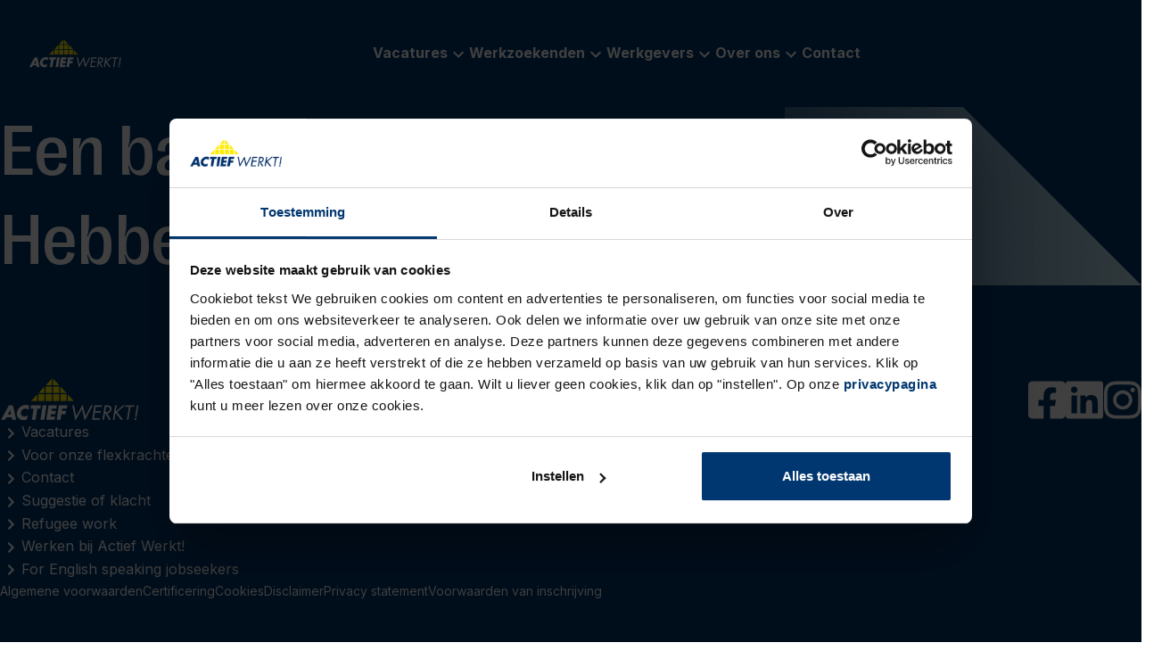

--- FILE ---
content_type: text/html; charset=utf-8
request_url: https://www.actiefwerkt.nl/vacatures
body_size: 30429
content:
<!DOCTYPE html><html lang="nl"><head><meta charSet="utf-8" data-next-head=""/><meta name="viewport" content="width=device-width, initial-scale=1" data-next-head=""/><link rel="canonical" href="https://www.actiefwerkt.nl/vacatures" data-next-head=""/><link rel="preload" href="/actief-werkt-logo-dia.svg" as="image" data-next-head=""/><title data-next-head="">Vacatures | Actief Werkt!</title><meta name="description" content="Werken? Tijdelijk of Vast? Bekijk hier de vacatures" data-next-head=""/><meta property="og:locale" content="nl_NL"/><meta property="og:type" content="website"/><meta property="og:url" content="https://www.actiefwerkt.nl/vacatures"/><meta property="og:title" content="Vacatures | Actief Werkt!"/><meta property="og:description" content="Werken? Tijdelijk of Vast? Bekijk hier de vacatures"/><meta property="og:image" content="https://cdn.sanity.io/images/t4wa3wt2/production/0cfb417b29850817c6f50a01baaeb23c8fb4f12e-1280x853.jpg?w=1200"/><link rel="icon" href="/favicon.ico" sizes="any"/><link rel="icon" href="/favicon.svg" type="image/svg+xml"/><link rel="manifest" href="/manifest.webmanifest"/><link rel="preload" href="/_next/static/media/45db70390774f923-s.p.ttf" as="font" type="font/ttf" crossorigin="anonymous" data-next-font="size-adjust"/><link rel="preload" href="/_next/static/media/e4af272ccee01ff0-s.p.woff2" as="font" type="font/woff2" crossorigin="anonymous" data-next-font="size-adjust"/><link rel="preload" href="/_next/static/css/ec6f6078da41ef95.css" as="style"/><link rel="preload" href="/_next/static/css/4c8c9f8000d1e555.css" as="style"/><meta name="sentry-trace" content="61c1b8be27dba32078e7ce7d16393a92-e8ca83b9d6588074-0"/><meta name="baggage" content="sentry-environment=production,sentry-public_key=c2e5f42f0fdb69200df57357aef58736,sentry-trace_id=61c1b8be27dba32078e7ce7d16393a92,sentry-org_id=4507033081020416,sentry-sampled=false,sentry-sample_rand=0.9474608433993745,sentry-sample_rate=0.1"/><script data-mantine-script="true">document.documentElement.setAttribute("data-mantine-color-scheme", 'light');</script><script id="gtm" data-nscript="beforeInteractive">(function(w,d,s,l,i){w[l]=w[l]||[];w[l].push({'gtm.start':new Date().getTime(),event:'gtm.js'});var f=d.getElementsByTagName(s)[0],j=d.createElement(s),dl=l!='dataLayer'?'&l='+l:'';j.async=true;j.src='https://www.googletagmanager.com/gtm.js?id='+i+dl;f.parentNode.insertBefore(j,f);})(window,document,'script','dataLayer','GTM-MP64KK8T');</script><link rel="stylesheet" href="/_next/static/css/ec6f6078da41ef95.css" data-n-g=""/><link rel="stylesheet" href="/_next/static/css/4c8c9f8000d1e555.css" data-n-p=""/><noscript data-n-css=""></noscript><script defer="" noModule="" src="/_next/static/chunks/polyfills-42372ed130431b0a.js"></script><script src="/_next/static/chunks/webpack-e1b59064db095b8e.js" defer=""></script><script src="/_next/static/chunks/framework-77dff60c8c44585c.js" defer=""></script><script src="/_next/static/chunks/main-f7759c9a41c2d1bb.js" defer=""></script><script src="/_next/static/chunks/pages/_app-088a3512a9299b2b.js" defer=""></script><script src="/_next/static/chunks/4011-e7af204ea67adca0.js" defer=""></script><script src="/_next/static/chunks/6445-b1fc9a7c652dbad6.js" defer=""></script><script src="/_next/static/chunks/5116-734e3778f8e21c02.js" defer=""></script><script src="/_next/static/chunks/3977-24a6ece3acd84b86.js" defer=""></script><script src="/_next/static/chunks/6862-fbf3b58581f51d9d.js" defer=""></script><script src="/_next/static/chunks/2601-7c8df332cfab7b03.js" defer=""></script><script src="/_next/static/chunks/8344-7316be04e697dbb1.js" defer=""></script><script src="/_next/static/chunks/8556-a9209ee191cc3014.js" defer=""></script><script src="/_next/static/chunks/pages/vacatures/%5B%5B...slug%5D%5D-e1c41d6fb8d69f65.js" defer=""></script><script src="/_next/static/-vyYbYqrLochMSvp_uSP0/_buildManifest.js" defer=""></script><script src="/_next/static/-vyYbYqrLochMSvp_uSP0/_ssgManifest.js" defer=""></script></head><body><noscript><iframe src="https://www.googletagmanager.com/ns.html?id=GTM-MP64KK8T" height="0" width="0" style="display:none;visibility:hidden"></iframe></noscript><link rel="preload" as="image" href="/actief-werkt-logo-dia.svg"/><div id="__next"><style data-mantine-styles="true">:root{--mantine-color-white: var(--aw-white);--mantine-color-black: var(--aw-dark-blue);--mantine-line-height: 150%;--mantine-font-family: var(--aw-font-body);--mantine-font-family-headings: var(--aw-font-body);--mantine-radius-default: none;--mantine-breakpoint-xxs: 27em;--mantine-spacing-xs: calc(0.25rem * var(--mantine-scale));--mantine-spacing-sm: calc(0.5rem * var(--mantine-scale));--mantine-spacing-lg: calc(2rem * var(--mantine-scale));--mantine-spacing-xl: calc(4rem * var(--mantine-scale));--mantine-spacing-xxs: calc(0.125rem * var(--mantine-scale));--mantine-spacing-aw-24: calc(1.5rem * var(--mantine-scale));--mantine-spacing-aw-48: calc(3rem * var(--mantine-scale));--mantine-spacing-xxl: calc(8rem * var(--mantine-scale));--mantine-spacing-aw-256: calc(16rem * var(--mantine-scale));--mantine-line-height-md: 150%;--mantine-shadow-md: 0px 0px 16px 0px rgb(0, 0, 0, 0.05);--aw-font-weight-normal: 400;--aw-font-weight-medium: 470;--aw-font-weight-semi-bold: 600;--aw-font-weight-bold: 700;--aw-brandcolor-blue: #003770;--aw-dark-blue: #002E5D;--aw-hover-blue: #004892;--aw-brandcolor-yellow: #FFED00;--aw-yellow-light: #FFFBCC;--aw-hover-yellow: #FFFF55;--aw-accent-blue: #BEDFEB;--aw-accent-dark-blue: #3477BD;--aw-accent-darker-blue: #96A6B5;--aw-accent-light-blue: #EBF5F9;--aw-off-white-background: #FBF4EF;--aw-correction-red: #D55E5E;--aw-correction-light-red: #FBEFEF;--aw-correct-green: #428515;--aw-correct-light-green: #EDF3E8;--aw-white: #FFFFFF;--aw-text-subtle: #697886;--aw-gray-50: #F8F9FA;--aw-info: #1585D5;--aw-info-light: #F1F6F9;--aw-warning: #D5A100;--aw-warning-light: #FDF9EC;--aw-transition-duration: 200ms;--aw-transition-timing-fn: ease-in-out;--aw-font-heading: 'rightGrotesk', 'rightGrotesk Fallback';--aw-font-heading-secondary: 'Inter', 'Inter Fallback';--aw-font-body: 'Inter', 'Inter Fallback';}



:root[data-mantine-color-scheme="light"]{--mantine-color-text: var(--aw-dark-blue);--mantine-color-body: var(--aw-white);}</style><style data-mantine-styles="classes">@media (max-width: 35.99375em) {.mantine-visible-from-xs {display: none !important;}}@media (min-width: 36em) {.mantine-hidden-from-xs {display: none !important;}}@media (max-width: 47.99375em) {.mantine-visible-from-sm {display: none !important;}}@media (min-width: 48em) {.mantine-hidden-from-sm {display: none !important;}}@media (max-width: 61.99375em) {.mantine-visible-from-md {display: none !important;}}@media (min-width: 62em) {.mantine-hidden-from-md {display: none !important;}}@media (max-width: 74.99375em) {.mantine-visible-from-lg {display: none !important;}}@media (min-width: 75em) {.mantine-hidden-from-lg {display: none !important;}}@media (max-width: 87.99375em) {.mantine-visible-from-xl {display: none !important;}}@media (min-width: 88em) {.mantine-hidden-from-xl {display: none !important;}}@media (max-width: 26.99375em) {.mantine-visible-from-xxs {display: none !important;}}@media (min-width: 27em) {.mantine-hidden-from-xxs {display: none !important;}}</style><style data-mantine-styles="inline">.__m__-_R_aqt6_{margin-bottom:calc(5rem * var(--mantine-scale));}@media(min-width: 75em){.__m__-_R_aqt6_{margin-bottom:0rem;}}</style><div class="Layout_root__oD1AT __m__-_R_aqt6_" data-theme="dark"><header class="NavBar_root__vyU0A" data-theme="dark"><div style="align-items:center;justify-content:space-between" class="m_8bffd616 mantine-Flex-root __m__-_R_daqt6_"><a class="NavBar_logoLink__p2Kgi" data-measure-as="link" data-measure-page="/vacatures" data-measure-section="nav-bar-logo" href="/"><img alt="Actief Werkt!" width="105" height="32" decoding="async" data-nimg="1" style="color:transparent" src="/actief-werkt-logo-dia.svg"/></a><nav style="gap:var(--mantine-spacing-lg)" class="m_8bffd616 mantine-Flex-root __m__-_R_5ddaqt6_ mantine-visible-from-lg"><div class="NavBarMainNavItem_mainItem__ZsBIZ" aria-haspopup="dialog" aria-expanded="false" aria-controls="mantine-_R_9mlddaqt6_-dropdown" id="mantine-_R_9mlddaqt6_-target"><a class="mantine-focus-auto Anchor_root__3_iWs m_849cf0da m_b6d8b162 mantine-Text-root mantine-Anchor-root" data-underline="hover" data-measure-as="link" data-measure-page="/vacatures" data-measure-section="nav-bar-main-nav-item" href="/vacatures">Vacatures<span class="Icon_root__Wetp5"><style data-emotion="css q7mezt">.css-q7mezt{-webkit-user-select:none;-moz-user-select:none;-ms-user-select:none;user-select:none;width:1em;height:1em;display:inline-block;-webkit-flex-shrink:0;-ms-flex-negative:0;flex-shrink:0;-webkit-transition:fill 200ms cubic-bezier(0.4, 0, 0.2, 1) 0ms;transition:fill 200ms cubic-bezier(0.4, 0, 0.2, 1) 0ms;fill:currentColor;font-size:1.5rem;}</style><svg class="MuiSvgIcon-root MuiSvgIcon-fontSizeMedium css-q7mezt" focusable="false" aria-hidden="true" viewBox="0 0 24 24"><path d="M16.59 8.59 12 13.17 7.41 8.59 6 10l6 6 6-6z"></path></svg></span></a></div><div class="NavBarMainNavItem_mainItem__ZsBIZ" aria-haspopup="dialog" aria-expanded="false" aria-controls="mantine-_R_amlddaqt6_-dropdown" id="mantine-_R_amlddaqt6_-target"><a class="mantine-focus-auto Anchor_root__3_iWs m_849cf0da m_b6d8b162 mantine-Text-root mantine-Anchor-root" data-underline="hover" data-measure-as="link" data-measure-page="/vacatures" data-measure-section="nav-bar-main-nav-item" href="/voor-werkzoekenden">Werkzoekenden<span class="Icon_root__Wetp5"><style data-emotion="css q7mezt">.css-q7mezt{-webkit-user-select:none;-moz-user-select:none;-ms-user-select:none;user-select:none;width:1em;height:1em;display:inline-block;-webkit-flex-shrink:0;-ms-flex-negative:0;flex-shrink:0;-webkit-transition:fill 200ms cubic-bezier(0.4, 0, 0.2, 1) 0ms;transition:fill 200ms cubic-bezier(0.4, 0, 0.2, 1) 0ms;fill:currentColor;font-size:1.5rem;}</style><svg class="MuiSvgIcon-root MuiSvgIcon-fontSizeMedium css-q7mezt" focusable="false" aria-hidden="true" viewBox="0 0 24 24"><path d="M16.59 8.59 12 13.17 7.41 8.59 6 10l6 6 6-6z"></path></svg></span></a></div><div class="NavBarMainNavItem_mainItem__ZsBIZ" aria-haspopup="dialog" aria-expanded="false" aria-controls="mantine-_R_bmlddaqt6_-dropdown" id="mantine-_R_bmlddaqt6_-target"><a class="mantine-focus-auto Anchor_root__3_iWs m_849cf0da m_b6d8b162 mantine-Text-root mantine-Anchor-root" data-underline="hover" data-measure-as="link" data-measure-page="/vacatures" data-measure-section="nav-bar-main-nav-item" href="/voor-werkgevers">Werkgevers<span class="Icon_root__Wetp5"><style data-emotion="css q7mezt">.css-q7mezt{-webkit-user-select:none;-moz-user-select:none;-ms-user-select:none;user-select:none;width:1em;height:1em;display:inline-block;-webkit-flex-shrink:0;-ms-flex-negative:0;flex-shrink:0;-webkit-transition:fill 200ms cubic-bezier(0.4, 0, 0.2, 1) 0ms;transition:fill 200ms cubic-bezier(0.4, 0, 0.2, 1) 0ms;fill:currentColor;font-size:1.5rem;}</style><svg class="MuiSvgIcon-root MuiSvgIcon-fontSizeMedium css-q7mezt" focusable="false" aria-hidden="true" viewBox="0 0 24 24"><path d="M16.59 8.59 12 13.17 7.41 8.59 6 10l6 6 6-6z"></path></svg></span></a></div><div class="NavBarMainNavItem_mainItem__ZsBIZ" aria-haspopup="dialog" aria-expanded="false" aria-controls="mantine-_R_cmlddaqt6_-dropdown" id="mantine-_R_cmlddaqt6_-target"><a class="mantine-focus-auto Anchor_root__3_iWs m_849cf0da m_b6d8b162 mantine-Text-root mantine-Anchor-root" data-underline="hover" data-measure-as="link" data-measure-page="/vacatures" data-measure-section="nav-bar-main-nav-item" href="/over-ons">Over ons<span class="Icon_root__Wetp5"><style data-emotion="css q7mezt">.css-q7mezt{-webkit-user-select:none;-moz-user-select:none;-ms-user-select:none;user-select:none;width:1em;height:1em;display:inline-block;-webkit-flex-shrink:0;-ms-flex-negative:0;flex-shrink:0;-webkit-transition:fill 200ms cubic-bezier(0.4, 0, 0.2, 1) 0ms;transition:fill 200ms cubic-bezier(0.4, 0, 0.2, 1) 0ms;fill:currentColor;font-size:1.5rem;}</style><svg class="MuiSvgIcon-root MuiSvgIcon-fontSizeMedium css-q7mezt" focusable="false" aria-hidden="true" viewBox="0 0 24 24"><path d="M16.59 8.59 12 13.17 7.41 8.59 6 10l6 6 6-6z"></path></svg></span></a></div><div class="NavBarMainNavItem_mainItem__ZsBIZ"><a class="mantine-focus-auto Anchor_root__3_iWs m_849cf0da m_b6d8b162 mantine-Text-root mantine-Anchor-root" data-underline="hover" data-measure-as="link" data-measure-page="/vacatures" data-measure-section="nav-bar-main-nav-item" href="/contact">Contact</a></div></nav><nav style="gap:var(--mantine-spacing-md)" class="m_8bffd616 mantine-Flex-root __m__-_R_7ddaqt6_ mantine-visible-from-lg"><div style="--button-bg:transparent;--button-hover:transparent;--button-color:var(--mantine-color-blue-light-color);--button-bd:calc(0.0625rem * var(--mantine-scale)) solid transparent;font-size:var(--mantine-font-size-md)" class="mantine-focus-auto mantine-active Button_root__4SqUC m_77c9d27d mantine-Button-root m_87cf2631 mantine-UnstyledButton-root" data-variant="transparent"><span class="m_80f1301b mantine-Button-inner"><span class="Button_label__ZZSgx m_811560b9 mantine-Button-label"></span></span></div></nav><nav style="gap:var(--mantine-spacing-md);align-items:center" class="m_8bffd616 mantine-Flex-root __m__-_R_9ddaqt6_ mantine-hidden-from-lg"><button style="--burger-color:var(--aw-white);--burger-size:var(--burger-size-sm)" class="mantine-focus-auto m_fea6bf1a mantine-Burger-root m_87cf2631 mantine-UnstyledButton-root" data-size="sm" type="button" color="var(--aw-white)" aria-label="Open navigatiemenu" data-measure-as="button" data-measure-page="/vacatures" data-measure-section="nav-bar-burger"><div class="m_d4fb9cad mantine-Burger-burger" data-reduce-motion="true"></div></button></nav></div></header><main class="Layout_main__bAILV"><style data-mantine-styles="inline">.__m__-_R_6laqt6_{padding-inline:var(--mantine-spacing-lg);}@media(min-width: 75em){.__m__-_R_6laqt6_{padding-inline:var(--mantine-spacing-xxl);}}</style><div style="padding-block:var(--mantine-spacing-lg)" class="Container_root__j5mbV Vacancies_header__rwcxN m_7485cace mantine-Container-root __m__-_R_6laqt6_" data-fluid="true" data-strategy="block"><h1 style="--title-fw:var(--mantine-h1-font-weight);--title-lh:var(--mantine-h1-line-height);--title-fz:var(--mantine-h1-font-size)" class="Title_root__UUwWO m_8a5d1357 mantine-Title-root" data-order="1">Een baan die bij je past?<br class="mantine-visible-from-lg"/> <!-- -->Hebben we.</h1></div><style data-mantine-styles="inline">.__m__-_R_elaqt6_{padding-inline:var(--mantine-spacing-lg);}@media(min-width: 75em){.__m__-_R_elaqt6_{padding-inline:var(--mantine-spacing-xxl);}}</style><div style="padding-block:var(--mantine-spacing-lg)" class="Container_root__j5mbV m_7485cace mantine-Container-root __m__-_R_elaqt6_" data-fluid="true" data-strategy="block"><style data-mantine-styles="inline">.__m__-_R_5elaqt6_{--grid-gutter:0rem;}@media(min-width: 75em){.__m__-_R_5elaqt6_{--grid-gutter:var(--mantine-spacing-xl);}}</style><div class="m_410352e9 mantine-Grid-root __m__-_R_5elaqt6_"><div class="Grid_inner__qNDXH m_dee7bd2f mantine-Grid-inner"><style data-mantine-styles="inline">.__m__-_R_1bdelaqt6_{--col-flex-grow:auto;--col-flex-basis:100%;--col-max-width:100%;}@media(min-width: 75em){.__m__-_R_1bdelaqt6_{--col-flex-grow:auto;--col-flex-basis:66.66666666666667%;--col-max-width:66.66666666666667%;}}</style><div class="Grid_col___SXXR m_96bdd299 mantine-Grid-col __m__-_R_1bdelaqt6_"><div style="gap:var(--mantine-spacing-lg);flex-direction:column" class="m_8bffd616 mantine-Flex-root __m__-_R_2rbdelaqt6_"><div class="m_4451eb3a mantine-Center-root"><span style="--loader-size:calc(2.5rem * var(--mantine-scale));--loader-color:var(--aw-accent-dark-blue)" class="m_7a2bd4cd m_5ae2e3c mantine-Loader-root"><span class="m_870bb79"></span><span class="m_870bb79"></span><span class="m_870bb79"></span></span></div></div></div></div></div></div></main><footer class="Footer_root__VHW6b"><style data-mantine-styles="inline">.__m__-_R_taqt6_{padding-inline:var(--mantine-spacing-lg);}@media(min-width: 75em){.__m__-_R_taqt6_{padding-inline:var(--mantine-spacing-xxl);}}</style><div class="Container_root__j5mbV m_7485cace mantine-Container-root __m__-_R_taqt6_" data-fluid="true" data-strategy="block"><div style="gap:var(--mantine-spacing-xl);align-items:stretch;flex-direction:column" class="m_8bffd616 mantine-Flex-root __m__-_R_5taqt6_"><div style="align-items:center;justify-content:space-between" class="m_8bffd616 mantine-Flex-root __m__-_R_rdtaqt6_"><img alt="Actief Werkt!" loading="lazy" width="157" height="48" decoding="async" data-nimg="1" style="color:transparent" src="/actief-werkt-logo-dia.svg"/><div style="gap:var(--mantine-spacing-lg)" class="m_8bffd616 mantine-Flex-root __m__-_R_aqrdtaqt6_ mantine-visible-from-lg"><a class="mantine-focus-auto Anchor_root__3_iWs m_849cf0da Footer_socialLink__Tvkg9 m_b6d8b162 mantine-Text-root mantine-Anchor-root" data-underline="hover" data-measure-as="link" data-measure-page="/vacatures" data-measure-section="footer-socials" href="https://www.facebook.com/actiefwerkt" target="_blank"><img alt="Facebook" loading="lazy" width="42" height="43" decoding="async" data-nimg="1" style="color:transparent" src="/icons/facebook.svg"/></a><a class="mantine-focus-auto Anchor_root__3_iWs m_849cf0da Footer_socialLink__Tvkg9 m_b6d8b162 mantine-Text-root mantine-Anchor-root" data-underline="hover" data-measure-as="link" data-measure-page="/vacatures" data-measure-section="footer-socials" href="https://nl.linkedin.com/company/actiefwerkt" target="_blank"><img alt="LinkedIn" loading="lazy" width="42" height="43" decoding="async" data-nimg="1" style="color:transparent" src="/icons/linkedin.svg"/></a><a class="mantine-focus-auto Anchor_root__3_iWs m_849cf0da Footer_socialLink__Tvkg9 m_b6d8b162 mantine-Text-root mantine-Anchor-root" data-underline="hover" data-measure-as="link" data-measure-page="/vacatures" data-measure-section="footer-socials" href="https://www.instagram.com/actiefwerkt.nl" target="_blank"><img alt="Instagram" loading="lazy" width="43" height="43" decoding="async" data-nimg="1" style="color:transparent" src="/icons/instagram.svg"/></a></div></div><style data-mantine-styles="inline">@media(min-width: 75em){.__m__-_R_bbdtaqt6_{padding-block:var(--mantine-spacing-xl);}}</style><div style="justify-content:space-between" class="m_8bffd616 mantine-Flex-root __m__-_R_1bdtaqt6_ __m__-_R_bbdtaqt6_"><div style="gap:var(--mantine-spacing-sm);flex-direction:column" class="m_8bffd616 mantine-Flex-root __m__-_R_6rbdtaqt6_"><div class="Footer_footerNavItem__L6pmt"><a class="mantine-focus-auto Anchor_root__3_iWs m_849cf0da m_b6d8b162 mantine-Text-root mantine-Anchor-root" data-underline="hover" data-measure-as="link" data-measure-page="/vacatures" data-measure-section="footer-nav-item" href="/vacatures"><span class="Icon_root__Wetp5"><style data-emotion="css q7mezt">.css-q7mezt{-webkit-user-select:none;-moz-user-select:none;-ms-user-select:none;user-select:none;width:1em;height:1em;display:inline-block;-webkit-flex-shrink:0;-ms-flex-negative:0;flex-shrink:0;-webkit-transition:fill 200ms cubic-bezier(0.4, 0, 0.2, 1) 0ms;transition:fill 200ms cubic-bezier(0.4, 0, 0.2, 1) 0ms;fill:currentColor;font-size:1.5rem;}</style><svg class="MuiSvgIcon-root MuiSvgIcon-fontSizeMedium css-q7mezt" focusable="false" aria-hidden="true" viewBox="0 0 24 24"><path d="M10 6 8.59 7.41 13.17 12l-4.58 4.59L10 18l6-6z"></path></svg></span>Vacatures</a></div><div class="Footer_footerNavItem__L6pmt"><a class="mantine-focus-auto Anchor_root__3_iWs m_849cf0da m_b6d8b162 mantine-Text-root mantine-Anchor-root" data-underline="hover" data-measure-as="link" data-measure-page="/vacatures" data-measure-section="footer-nav-item" href="/voor-onze-flexkrachten"><span class="Icon_root__Wetp5"><style data-emotion="css q7mezt">.css-q7mezt{-webkit-user-select:none;-moz-user-select:none;-ms-user-select:none;user-select:none;width:1em;height:1em;display:inline-block;-webkit-flex-shrink:0;-ms-flex-negative:0;flex-shrink:0;-webkit-transition:fill 200ms cubic-bezier(0.4, 0, 0.2, 1) 0ms;transition:fill 200ms cubic-bezier(0.4, 0, 0.2, 1) 0ms;fill:currentColor;font-size:1.5rem;}</style><svg class="MuiSvgIcon-root MuiSvgIcon-fontSizeMedium css-q7mezt" focusable="false" aria-hidden="true" viewBox="0 0 24 24"><path d="M10 6 8.59 7.41 13.17 12l-4.58 4.59L10 18l6-6z"></path></svg></span>Voor onze flexkrachten</a></div><div class="Footer_footerNavItem__L6pmt"><a class="mantine-focus-auto Anchor_root__3_iWs m_849cf0da m_b6d8b162 mantine-Text-root mantine-Anchor-root" data-underline="hover" data-measure-as="link" data-measure-page="/vacatures" data-measure-section="footer-nav-item" href="/contact"><span class="Icon_root__Wetp5"><style data-emotion="css q7mezt">.css-q7mezt{-webkit-user-select:none;-moz-user-select:none;-ms-user-select:none;user-select:none;width:1em;height:1em;display:inline-block;-webkit-flex-shrink:0;-ms-flex-negative:0;flex-shrink:0;-webkit-transition:fill 200ms cubic-bezier(0.4, 0, 0.2, 1) 0ms;transition:fill 200ms cubic-bezier(0.4, 0, 0.2, 1) 0ms;fill:currentColor;font-size:1.5rem;}</style><svg class="MuiSvgIcon-root MuiSvgIcon-fontSizeMedium css-q7mezt" focusable="false" aria-hidden="true" viewBox="0 0 24 24"><path d="M10 6 8.59 7.41 13.17 12l-4.58 4.59L10 18l6-6z"></path></svg></span>Contact</a></div><div class="Footer_footerNavItem__L6pmt"><a class="mantine-focus-auto Anchor_root__3_iWs m_849cf0da m_b6d8b162 mantine-Text-root mantine-Anchor-root" data-underline="hover" data-measure-as="link" data-measure-page="/vacatures" data-measure-section="footer-nav-item" href="/suggestie-of-klacht"><span class="Icon_root__Wetp5"><style data-emotion="css q7mezt">.css-q7mezt{-webkit-user-select:none;-moz-user-select:none;-ms-user-select:none;user-select:none;width:1em;height:1em;display:inline-block;-webkit-flex-shrink:0;-ms-flex-negative:0;flex-shrink:0;-webkit-transition:fill 200ms cubic-bezier(0.4, 0, 0.2, 1) 0ms;transition:fill 200ms cubic-bezier(0.4, 0, 0.2, 1) 0ms;fill:currentColor;font-size:1.5rem;}</style><svg class="MuiSvgIcon-root MuiSvgIcon-fontSizeMedium css-q7mezt" focusable="false" aria-hidden="true" viewBox="0 0 24 24"><path d="M10 6 8.59 7.41 13.17 12l-4.58 4.59L10 18l6-6z"></path></svg></span>Suggestie of klacht</a></div><div class="Footer_footerNavItem__L6pmt"><a class="mantine-focus-auto Anchor_root__3_iWs m_849cf0da m_b6d8b162 mantine-Text-root mantine-Anchor-root" data-underline="hover" data-measure-as="link" data-measure-page="/vacatures" data-measure-section="footer-nav-item" href="/voor-werkzoekenden/refugee-work"><span class="Icon_root__Wetp5"><style data-emotion="css q7mezt">.css-q7mezt{-webkit-user-select:none;-moz-user-select:none;-ms-user-select:none;user-select:none;width:1em;height:1em;display:inline-block;-webkit-flex-shrink:0;-ms-flex-negative:0;flex-shrink:0;-webkit-transition:fill 200ms cubic-bezier(0.4, 0, 0.2, 1) 0ms;transition:fill 200ms cubic-bezier(0.4, 0, 0.2, 1) 0ms;fill:currentColor;font-size:1.5rem;}</style><svg class="MuiSvgIcon-root MuiSvgIcon-fontSizeMedium css-q7mezt" focusable="false" aria-hidden="true" viewBox="0 0 24 24"><path d="M10 6 8.59 7.41 13.17 12l-4.58 4.59L10 18l6-6z"></path></svg></span>Refugee work</a></div><div class="Footer_footerNavItem__L6pmt"><a class="mantine-focus-auto Anchor_root__3_iWs m_849cf0da m_b6d8b162 mantine-Text-root mantine-Anchor-root" data-underline="hover" data-measure-as="link" data-measure-page="/vacatures" data-measure-section="footer-nav-item" href="/werken-bij"><span class="Icon_root__Wetp5"><style data-emotion="css q7mezt">.css-q7mezt{-webkit-user-select:none;-moz-user-select:none;-ms-user-select:none;user-select:none;width:1em;height:1em;display:inline-block;-webkit-flex-shrink:0;-ms-flex-negative:0;flex-shrink:0;-webkit-transition:fill 200ms cubic-bezier(0.4, 0, 0.2, 1) 0ms;transition:fill 200ms cubic-bezier(0.4, 0, 0.2, 1) 0ms;fill:currentColor;font-size:1.5rem;}</style><svg class="MuiSvgIcon-root MuiSvgIcon-fontSizeMedium css-q7mezt" focusable="false" aria-hidden="true" viewBox="0 0 24 24"><path d="M10 6 8.59 7.41 13.17 12l-4.58 4.59L10 18l6-6z"></path></svg></span>Werken bij Actief Werkt!</a></div><div class="Footer_footerNavItem__L6pmt"><a class="mantine-focus-auto Anchor_root__3_iWs m_849cf0da m_b6d8b162 mantine-Text-root mantine-Anchor-root" data-underline="hover" data-measure-as="link" data-measure-page="/vacatures" data-measure-section="footer-nav-item" href="/english"><span class="Icon_root__Wetp5"><style data-emotion="css q7mezt">.css-q7mezt{-webkit-user-select:none;-moz-user-select:none;-ms-user-select:none;user-select:none;width:1em;height:1em;display:inline-block;-webkit-flex-shrink:0;-ms-flex-negative:0;flex-shrink:0;-webkit-transition:fill 200ms cubic-bezier(0.4, 0, 0.2, 1) 0ms;transition:fill 200ms cubic-bezier(0.4, 0, 0.2, 1) 0ms;fill:currentColor;font-size:1.5rem;}</style><svg class="MuiSvgIcon-root MuiSvgIcon-fontSizeMedium css-q7mezt" focusable="false" aria-hidden="true" viewBox="0 0 24 24"><path d="M10 6 8.59 7.41 13.17 12l-4.58 4.59L10 18l6-6z"></path></svg></span>For English speaking jobseekers</a></div></div><div style="gap:var(--mantine-spacing-md);flex-direction:column" class="m_8bffd616 mantine-Flex-root __m__-_R_arbdtaqt6_ mantine-hidden-from-lg"><a class="mantine-focus-auto Anchor_root__3_iWs m_849cf0da Footer_socialLink__Tvkg9 m_b6d8b162 mantine-Text-root mantine-Anchor-root" data-underline="hover" data-measure-as="link" data-measure-page="/vacatures" data-measure-section="footer-socials" href="https://www.facebook.com/actiefwerkt" target="_blank"><img alt="Facebook" loading="lazy" width="42" height="43" decoding="async" data-nimg="1" style="color:transparent" src="/icons/facebook.svg"/></a><a class="mantine-focus-auto Anchor_root__3_iWs m_849cf0da Footer_socialLink__Tvkg9 m_b6d8b162 mantine-Text-root mantine-Anchor-root" data-underline="hover" data-measure-as="link" data-measure-page="/vacatures" data-measure-section="footer-socials" href="https://nl.linkedin.com/company/actiefwerkt" target="_blank"><img alt="LinkedIn" loading="lazy" width="42" height="43" decoding="async" data-nimg="1" style="color:transparent" src="/icons/linkedin.svg"/></a><a class="mantine-focus-auto Anchor_root__3_iWs m_849cf0da Footer_socialLink__Tvkg9 m_b6d8b162 mantine-Text-root mantine-Anchor-root" data-underline="hover" data-measure-as="link" data-measure-page="/vacatures" data-measure-section="footer-socials" href="https://www.instagram.com/actiefwerkt.nl" target="_blank"><img alt="Instagram" loading="lazy" width="43" height="43" decoding="async" data-nimg="1" style="color:transparent" src="/icons/instagram.svg"/></a></div></div><style data-mantine-styles="inline">.__m__-_R_1rdtaqt6_{gap:var(--mantine-spacing-lg);justify-content:center;}@media(min-width: 75em){.__m__-_R_1rdtaqt6_{gap:var(--mantine-spacing-xl);justify-content:start;}}</style><div style="flex-wrap:wrap" class="m_8bffd616 mantine-Flex-root __m__-_R_1rdtaqt6_"><div class="Footer_legalNavItem__Qien2"><a class="mantine-focus-auto Anchor_root__3_iWs m_849cf0da m_b6d8b162 mantine-Text-root mantine-Anchor-root" data-underline="hover" data-measure-as="link" data-measure-page="/vacatures" data-measure-section="footer-legal-nav-item" href="/algemene-voorwaarden">Algemene voorwaarden</a></div><div class="Footer_legalNavItem__Qien2"><a class="mantine-focus-auto Anchor_root__3_iWs m_849cf0da m_b6d8b162 mantine-Text-root mantine-Anchor-root" data-underline="hover" data-measure-as="link" data-measure-page="/vacatures" data-measure-section="footer-legal-nav-item" href="/certificering">Certificering</a></div><div class="Footer_legalNavItem__Qien2"><a class="mantine-focus-auto Anchor_root__3_iWs m_849cf0da m_b6d8b162 mantine-Text-root mantine-Anchor-root" data-underline="hover" data-measure-as="link" data-measure-page="/vacatures" data-measure-section="footer-legal-nav-item" href="/cookiebeleid">Cookies</a></div><div class="Footer_legalNavItem__Qien2"><a class="mantine-focus-auto Anchor_root__3_iWs m_849cf0da m_b6d8b162 mantine-Text-root mantine-Anchor-root" data-underline="hover" data-measure-as="link" data-measure-page="/vacatures" data-measure-section="footer-legal-nav-item" href="/disclaimer">Disclaimer</a></div><div class="Footer_legalNavItem__Qien2"><a class="mantine-focus-auto Anchor_root__3_iWs m_849cf0da m_b6d8b162 mantine-Text-root mantine-Anchor-root" data-underline="hover" data-measure-as="link" data-measure-page="/vacatures" data-measure-section="footer-legal-nav-item" href="/privacy-statement">Privacy statement</a></div><div class="Footer_legalNavItem__Qien2"><a class="mantine-focus-auto Anchor_root__3_iWs m_849cf0da m_b6d8b162 mantine-Text-root mantine-Anchor-root" data-underline="hover" data-measure-as="link" data-measure-page="/vacatures" data-measure-section="footer-legal-nav-item" href="/voorwaarden-van-inschrijving">Voorwaarden van inschrijving</a></div></div></div></div></footer></div></div><script id="__NEXT_DATA__" type="application/json">{"props":{"pageProps":{"params":{"slug":"/vacatures/undefined"},"draftMode":false,"token":"","navigationData":[{"identifier":"footer-nav","navigationItems":[{"_key":"230d5079b885","_type":"navigationItem","internalLink":{"_type":"vacanciesPage","slug":null},"navigationItems":null,"title":"Vacatures"},{"_key":"0b9b2eead632","_type":"navigationItem","internalLink":null,"navigationItems":null,"title":"Voor onze flexkrachten","url":"/voor-onze-flexkrachten"},{"_key":"b9bccebf44df","_type":"navigationItem","internalLink":{"_type":"contentPage","slug":"/contact"},"navigationItems":null,"title":"Contact"},{"_key":"b4a5532aa917","_type":"navigationItem","internalLink":{"_type":"contentPage","slug":"/suggestie-of-klacht"},"navigationItems":null,"title":"Suggestie of klacht"},{"_key":"c0d7f69ef2ef","_type":"navigationItem","internalLink":{"_type":"contentPage","slug":"/voor-werkzoekenden/refugee-work"},"navigationItems":null,"title":"Refugee work"},{"_key":"51a1d8ca9418","_type":"navigationItem","internalLink":{"_type":"workAtPage","slug":null},"navigationItems":null,"title":"Werken bij Actief Werkt!"},{"_key":"5e6bfd362dc4","_type":"navigationItem","internalLink":{"_type":"contentPage","slug":"/english"},"navigationItems":null,"title":"For English speaking jobseekers"}]},{"identifier":"main-nav","navigationItems":[{"_key":"d659ab1b9754","_type":"navigationItem","internalLink":{"_type":"vacanciesPage","slug":null},"navigationItems":[{"_key":"be7615b43ca2938e4ba02183637fed80","_type":"navigationItem","internalLink":null,"navigationItems":null,"title":"Alle vacatures","url":"/vacatures"},{"_key":"127e548150b5","_type":"navigationItem","internalLink":{"_type":"vacanciesSeoPage","slug":"/vacatures/administratie"},"navigationItems":null,"title":"Administratie"},{"_key":"1a8e0fa63e01","_type":"navigationItem","internalLink":{"_type":"vacanciesSeoPage","slug":"/vacatures/afval-recycling"},"navigationItems":null,"title":"Afval \u0026 Recycling"},{"_key":"af5b1668e2a7","_type":"navigationItem","internalLink":{"_type":"vacanciesSeoPage","slug":"/vacatures/bouw"},"navigationItems":null,"title":"Bouw"},{"_key":"8e900551cb3a","_type":"navigationItem","internalLink":{"_type":"vacanciesSeoPage","slug":"/vacatures/commercieel-marketing"},"navigationItems":null,"title":"Commercieel \u0026 Marketing"},{"_key":"f467647e793f","_type":"navigationItem","internalLink":{"_type":"vacanciesSeoPage","slug":"/vacatures/financieel-inkoop"},"navigationItems":null,"title":"Financieel \u0026 Inkoop"},{"_key":"314f9ae4023f","_type":"navigationItem","internalLink":{"_type":"vacanciesSeoPage","slug":"/vacatures/groen"},"navigationItems":null,"title":"Groen"},{"_key":"bd760c39cd69","_type":"navigationItem","internalLink":{"_type":"vacanciesSeoPage","slug":"/vacatures/horeca"},"navigationItems":null,"title":"Horeca"},{"_key":"c66d164d8c35","_type":"navigationItem","internalLink":{"_type":"vacanciesSeoPage","slug":"/vacatures/human-resources"},"navigationItems":null,"title":"Human resources"},{"_key":"d767b5a0d280","_type":"navigationItem","internalLink":{"_type":"vacanciesSeoPage","slug":"/vacatures/ict"},"navigationItems":null,"title":"ICT"},{"_key":"d7f18e25068a","_type":"navigationItem","internalLink":{"_type":"vacanciesSeoPage","slug":"/vacatures/infra"},"navigationItems":null,"title":"Infra"},{"_key":"e2605b8f4d1c","_type":"navigationItem","internalLink":{"_type":"vacanciesSeoPage","slug":"/vacatures/installatietechniek"},"navigationItems":null,"title":"Installatie"},{"_key":"373d1cf7e427","_type":"navigationItem","internalLink":{"_type":"vacanciesSeoPage","slug":"/vacatures/klantenservice"},"navigationItems":null,"title":"Klantenservice"},{"_key":"83233a3579d8","_type":"navigationItem","internalLink":{"_type":"vacanciesSeoPage","slug":"/vacatures/logistiek"},"navigationItems":null,"title":"Logistiek"},{"_key":"daace6d3b4b3","_type":"navigationItem","internalLink":{"_type":"vacanciesSeoPage","slug":"/vacatures/metaal"},"navigationItems":null,"title":"Metaal"},{"_key":"862f8b57d2ff","_type":"navigationItem","internalLink":{"_type":"vacanciesSeoPage","slug":"/vacatures/offshore"},"navigationItems":null,"title":"Offshore"},{"_key":"a765cb360cac","_type":"navigationItem","internalLink":{"_type":"vacanciesSeoPage","slug":"/vacatures/onderwijs"},"navigationItems":null,"title":"Onderwijs"},{"_key":"90c1419b64ad","_type":"navigationItem","internalLink":{"_type":"vacanciesSeoPage","slug":"/vacatures/overheid"},"navigationItems":null,"title":"Overheid"},{"_key":"120fde740040","_type":"navigationItem","internalLink":{"_type":"vacanciesSeoPage","slug":"/vacatures/productie"},"navigationItems":null,"title":"Productie"},{"_key":"e1e32c04ac7d","_type":"navigationItem","internalLink":{"_type":"vacanciesSeoPage","slug":"/vacatures/schilders"},"navigationItems":null,"title":"Schilders"},{"_key":"c27ca736d509","_type":"navigationItem","internalLink":{"_type":"vacanciesSeoPage","slug":"/vacatures/schoonmaak"},"navigationItems":null,"title":"Schoonmaak"},{"_key":"e1fdd0f40378","_type":"navigationItem","internalLink":{"_type":"vacanciesSeoPage","slug":"/vacatures/transport"},"navigationItems":null,"title":"Transport"}],"title":"Vacatures"},{"_key":"3a5afdb8225b","_type":"navigationItem","internalLink":{"_type":"contentPage","slug":"/voor-werkzoekenden"},"navigationItems":[{"_key":"1d81422c6ede","_type":"navigationItem","internalLink":null,"navigationItems":[{"_key":"6966280d1071","_type":"navigationItem","internalLink":{"_type":"contentPage","slug":"/opleidingen"},"title":"Opleiden"},{"_key":"fa7c2ee063c5","_type":"navigationItem","internalLink":{"_type":"contentPage","slug":"/voor-werkzoekenden/zzp-freelance"},"title":"Zzp werk"},{"_key":"1fae0766f747","_type":"navigationItem","internalLink":{"_type":"contentPage","slug":"/voor-werkzoekenden/vakgebied"},"title":"Vakgebieden"},{"_key":"ce938c7c2d4e","_type":"navigationItem","internalLink":{"_type":"contentPage","slug":"/baanideeen"},"title":"Baanideeën"},{"_key":"0fa2efed729d","_type":"navigationItem","internalLink":{"_type":"contentPage","slug":"/voor-werkzoekenden/onze-opdrachtgevers"},"title":"Onze opdrachtgevers"},{"_key":"5a99f783f25d","_type":"navigationItem","internalLink":{"_type":"contentPage","slug":"/voor-werkzoekenden/refugee-work"},"title":"Refugee work"},{"_key":"f4b96d3d2293","_type":"navigationItem","internalLink":{"_type":"contentPage","slug":"/english"},"title":"English speaking jobseekers"}],"title":"Meer over"},{"_key":"72c3ca346ac8","_type":"navigationItem","internalLink":null,"navigationItems":[{"_key":"c9815159fa9f","_type":"navigationItem","internalLink":{"_type":"contentPage","slug":"/voor-onze-flexkrachten"},"title":"Voor onze flexkrachten"},{"_key":"1db7b2627083","_type":"navigationItem","internalLink":{"_type":"contentPage","slug":"/voor-onze-flexkrachten/mijn-actief"},"title":"Mijn Actief"},{"_key":"0c87711ed6b6","_type":"navigationItem","internalLink":{"_type":"contentPage","slug":"/voor-onze-flexkrachten/veilig-werken"},"title":"Veilig werken"}],"title":"Werkend bij ons"}],"title":"Werkzoekenden"},{"_key":"82ba9a242fe4","_type":"navigationItem","internalLink":{"_type":"contentPage","slug":"/voor-werkgevers"},"navigationItems":[{"_key":"71d1eb6540c1","_type":"navigationItem","internalLink":null,"navigationItems":[{"_key":"1ace4a158734","_type":"navigationItem","internalLink":{"_type":"contentPage","slug":"/voor-werkgevers/uitzenden"},"title":"Uitzenden"},{"_key":"d0274c6695f0","_type":"navigationItem","internalLink":{"_type":"contentPage","slug":"/voor-werkgevers/detacheren"},"title":"Detacheren"},{"_key":"46a1c3430895","_type":"navigationItem","internalLink":{"_type":"contentPage","slug":"/voor-werkgevers/inhouse-services"},"title":"Inhouse services"},{"_key":"7a5c8242e94d","_type":"navigationItem","internalLink":{"_type":"contentPage","slug":"/voor-werkgevers/zzp-zoeken"},"title":"Zzp bemiddeling"},{"_key":"1568af9dab91","_type":"navigationItem","internalLink":{"_type":"contentPage","slug":"/voor-werkgevers/werving-selectie"},"title":"Werving en selectie"},{"_key":"99be9eb528f4","_type":"navigationItem","internalLink":{"_type":"contentPage","slug":"/voor-werkgevers/opleiden-personeel"},"title":"Opleiden personeel"},{"_key":"8a36b728adc5","_type":"navigationItem","internalLink":{"_type":"contentPage","slug":"/voor-werkgevers/master-vendor"},"title":"Master Vendor"}],"title":"Diensten"},{"_key":"b4a7ac1c769f","_type":"navigationItem","internalLink":null,"navigationItems":[{"_key":"61b4fb311824","_type":"navigationItem","internalLink":null,"title":"Inloggen Mijn Actief","url":"https://portal.mijnactief.nl/login"},{"_key":"4d5660930df7","_type":"navigationItem","internalLink":{"_type":"contentPage","slug":"/voor-werkgevers/onze-aanpak"},"title":"Onze aanpak"},{"_key":"884487f65c72","_type":"navigationItem","internalLink":{"_type":"contentPage","slug":"/voor-werkgevers/cao"},"title":"CAO voor Uitzendkrachten"},{"_key":"65d27dccb6a2","_type":"navigationItem","internalLink":{"_type":"contentPage","slug":"/voor-werkgevers/arbeidsmarktkennis"},"title":"De arbeidsmarkt"},{"_key":"12c0fe015b56","_type":"navigationItem","internalLink":{"_type":"contentPage","slug":"/voor-werkgevers/kwaliteit"},"title":"Kwaliteit"},{"_key":"64e9dc7e3e36","_type":"navigationItem","internalLink":{"_type":"contentPage","slug":"/voor-werkgevers/advies"},"title":"Recruitment advies"},{"_key":"be34c40f81f5","_type":"navigationItem","internalLink":{"_type":"contentPage","slug":"/voor-werkgevers/werkvoorvluchtelingen"},"title":"Werk voor vluchtelingen"},{"_key":"a78a16005d42","_type":"navigationItem","internalLink":{"_type":"contentPage","slug":"/voor-werkgevers/vacature-plaatsen"},"title":"Vacature plaatsen?"}],"title":"Alles over"}],"title":"Werkgevers"},{"_key":"44880b3010be","_type":"navigationItem","internalLink":{"_type":"contentPage","slug":"/over-ons"},"navigationItems":[{"_key":"0b5a5f95448b","_type":"navigationItem","internalLink":null,"navigationItems":[{"_key":"800d276822b7","_type":"navigationItem","internalLink":{"_type":"contentPage","slug":"/over-ons/uitzendbureau"},"title":"Uitzendbureau"},{"_key":"86e742208ffb","_type":"navigationItem","internalLink":{"_type":"contentPage","slug":"/over-ons/techniek"},"title":"Techniek"},{"_key":"23e28f08e14e","_type":"navigationItem","internalLink":{"_type":"contentPage","slug":"/over-ons/inhouse-services"},"title":"Inhouse Services"},{"_key":"3f21c1c9fcd1","_type":"navigationItem","internalLink":{"_type":"contentPage","slug":"/over-ons/select"},"title":"Select"}],"title":"Labels"},{"_key":"fae902eb6961","_type":"navigationItem","internalLink":null,"navigationItems":[{"_key":"219c0befe362","_type":"navigationItem","internalLink":{"_type":"contentPage","slug":"/over-ons/onze-cultuur"},"title":"Onze cultuur"},{"_key":"8cf6dac825d4","_type":"navigationItem","internalLink":{"_type":"contentPage","slug":"/over-ons/duurzame-arbeidsmarkt-en-mvo"},"title":"Duurzame arbeidsmarkt en MVO"},{"_key":"31dc8f471c30","_type":"navigationItem","internalLink":{"_type":"blogPage","slug":null},"title":"Blog"},{"_key":"0012071b6281","_type":"navigationItem","internalLink":{"_type":"contentPage","slug":"/voor-werkzoekenden/vacaturefraude"},"title":"Vacaturefraude"},{"_key":"32e156e291b5","_type":"navigationItem","internalLink":{"_type":"workAtPage","slug":null},"title":"Werken bij Actief Werkt!"}],"title":"Over"}],"title":"Over ons"},{"_key":"124fd8366aad","_type":"navigationItem","internalLink":{"_type":"contentPage","slug":"/contact"},"navigationItems":null,"title":"Contact"}]},{"identifier":"legal-nav","navigationItems":[{"_key":"bb2dc3458c51","_type":"navigationItem","internalLink":{"_type":"contentPage","slug":"/algemene-voorwaarden"},"navigationItems":null,"title":"Algemene voorwaarden"},{"_key":"57ac1265a820","_type":"navigationItem","internalLink":{"_type":"contentPage","slug":"/certificering"},"navigationItems":null,"title":"Certificering"},{"_key":"39d8a98d21b8","_type":"navigationItem","internalLink":{"_type":"contentPage","slug":"/cookiebeleid"},"navigationItems":null,"title":"Cookies"},{"_key":"b3fad5984963","_type":"navigationItem","internalLink":{"_type":"contentPage","slug":"/disclaimer"},"navigationItems":null,"title":"Disclaimer"},{"_key":"93c017f57b4b","_type":"navigationItem","internalLink":{"_type":"contentPage","slug":"/privacy-statement"},"navigationItems":null,"title":"Privacy statement"},{"_key":"f74934a04d4b","_type":"navigationItem","internalLink":{"_type":"contentPage","slug":"/voorwaarden-van-inschrijving"},"navigationItems":null,"title":"Voorwaarden van inschrijving"}]}],"pageData":{"pageMetaData":{"metaCanonicalUrl":null,"metaDescription":"Werken? Tijdelijk of Vast? Bekijk hier de vacatures","metaNoFollow":false,"metaNoIndex":false,"metaOpenGraphImage":{"_type":"image","asset":{"_ref":"image-0cfb417b29850817c6f50a01baaeb23c8fb4f12e-1280x853-jpg","_type":"reference"}},"metaTitle":"Vacatures | Actief Werkt!"}},"initialFilterQueryURL":{},"dehydratedState":{"mutations":[],"queries":[{"dehydratedAt":1768884656319,"state":{"data":{"totalCount":1474,"data":[{"id":53175,"externalId":"193927-A","title":"Regiebehandelaar","slug":"regiebehandelaar","summary":"Zoek jij betekenisvol werk in de GGZ?","functionDescription":"\u003cp\u003eKwaliteit van zorg begint bij de ruimte die jij krijgt als GZ‑psycholoog en regiebehandelaar om jouw vakmanschap volledig in te zetten.Bij Cirya betekent dat werken vanuit vertrouwen, duidelijke verantwoordelijkheden en echte inhoudelijke vrijheid. Jij hebt invloed op de behandelrichting, de samenwerking binnen het team en de verdere ontwikkeling van de zorg – altijd met het belang van de cliënt voorop.\u003c/p\u003e\u003cp\u003e\u003cstrong\u003eWat betekent dat voor jou?\u003c/strong\u003e\u003c/p\u003e\u003cul\u003e\u003cli\u003eRegie over jouw behandelvisieJe bepaalt zelf hoe je behandelingen vormgeeft. Geen vaste formats, maar zorg die daadwerkelijk aansluit bij de vraag van de cliënt.\u003c/li\u003e\u003cli\u003eVariatie in je werkzaamhedenJe combineert regiebehandelaarstaken met directe cliëntenzorg. Denk aan diagnostiek, behandelsessies en het opstellen én bewaken van behandelplannen.\u003c/li\u003e\u003cli\u003eImpact op het teamJe begeleidt collega’s inhoudelijk, denkt actief mee over casuïstiek en hebt een stevige stem in multidisciplinaire overleggen.\u003c/li\u003e\u003cli\u003eSamen groeienJe maakt deel uit van een hecht en divers team waar ontwikkelen, sparren en kennisdelen vanzelfsprekend zijn.\u003c/li\u003e\u003c/ul\u003e\u003cp\u003e\u003cu\u003eHoe ziet een werkdag eruit?\u003c/u\u003e\u003c/p\u003e\u003cul\u003e\u003cli\u003eRegiebehandelaarcontacten waarin jij koers bepaalt.\u003c/li\u003e\u003cli\u003eBehandelgesprekken waarin je écht verschil maakt voor cliënten.\u003c/li\u003e\u003cli\u003eTijd voor overleg, intervisie en werkbegeleiding.\u003c/li\u003e\u003cli\u003eRuimte om ideeën te delen en mee te denken over beleidsontwikkeling.\u003c/li\u003e\u003c/ul\u003e\u003cp\u003e\u003cbr /\u003e#LI-FL1\u003c/p\u003e","clientDescription":"\u003cp\u003eCirya is actief in Rotterdam, Dordrecht en Schoonhoven. De focus ligt op ambulante GGZ-zorg voor volwassenen en jeugd met CMD-problematiek. Veel cliënten hebben een migratieachtergrond, net als veel teamleden. Culturele sensitiviteit is daarom geen pre, maar een must. Er wordt gewerkt vanuit vertrouwen en inhoud. Medewerkers denken actief mee over beleid, en de sfeer is nuchter, betrokken en professioneel. Kwaliteit van zorg én werkplezier staan centraal.\u003c/p\u003e","requirementsDescription":"\u003cp\u003eJij bent een professional die met hart en hoofd klaarstaat voor onze cliënten en het team. Daarom vragen wij:\u003c/p\u003e\u003cul\u003e\u003cli\u003eBIG-registratie als GZ-psycholoog.\u003c/li\u003e\u003cli\u003eMinimaal 1 jaar ervaring in de GGZ.\u003c/li\u003e\u003cli\u003eBeschikbaarheid vanaf 24 uur per week.\u003c/li\u003e\u003cli\u003eVloeiend in Nederlands, zowel mondeling als schriftelijk.\u003c/li\u003e\u003cli\u003eEen VOG (Verklaring Omtrent Gedrag).\u003c/li\u003e\u003c/ul\u003e\u003cp\u003eDaarnaast vinden wij culturele sensitiviteit een must, omdat veel van onze cliënten en collega’s een migratieachtergrond hebben.\u003c/p\u003e","offerDescription":"\u003cp\u003eWe bieden je een werkomgeving waarin je kwaliteit en werkplezier kunt combineren. Daarnaast krijg je:\u003c/p\u003e\u003cul\u003e\u003cli\u003eEen salaris volgens cao GGZ, FWG 65: €4.272 - €6.504 bij 36 uur afhankelijk van kennis en ervaring. \u003c/li\u003e\u003cli\u003eEen contract van 24-36 uur per week.\u003c/li\u003e\u003cli\u003eHybride werken vanuit ons kantoor in Rotterdam.\u003c/li\u003e\u003cli\u003eVakantieuren o.b.v. 36 uur: 166 verlofuren + 35 LFB-uren.\u003c/li\u003e\u003cli\u003eSecundaire arbeidsvoorwaarden zoals een 13e maand 8,33%, vakantiegeld 8,33% thuiswerkvergoeding, reiskostenvergoeding en een balansbudget.\u003c/li\u003e\u003cli\u003eRuimte voor persoonlijke groei met een jaarlijks opleidingsbudget van €1.000 - €1.400.\u003c/li\u003e\u003cli\u003eDe mogelijkheid om door te groeien naar psychotherapeut.\u003c/li\u003e\u003cli\u003eEen betrokken team met informele sfeer en gezellige teamuitjes.\u003c/li\u003e\u003c/ul\u003e\u003cp\u003e#LI-FL1\u003c/p\u003e","additionalDescription":"\u003cp\u003eKom jij het team bij Cirya versterken? Wacht niet te lang en solliciteer vandaag nog! Voor vragen kun je terecht bij Femke Link, werving en selectie consultant. Zij is bereikbaar op: 06-12421696 of femke.link@actiefselect.nl\u003c/p\u003e","street":"Strevelsweg","houseNumber":"700","houseNumberSuffix":null,"postalCode":"3083 AS","city":"Rotterdam","country":"Nederland","region":"Zuid-Holland","latitude":"51.887973","longitude":"4.493979","hoursPerWeekMin":24,"hoursPerWeekMax":36,"salaryMin":"4272.00","salaryMax":"6504.00","salaryInterval":"Monthly","CurriculumVitaeRequired":true,"videoUrl":null,"publicationDate":"2026-01-19T23:00:00.000Z","expirationDate":"2026-02-19T23:00:00.000Z","startDate":null,"endDate":null,"matchFieldIds":[3396,3407,3409,3410,3411,3412,3413,3414,3415,3416,3417,3418,3424,3427,3428,3429,3434,3435,3436,3464,3467,3468,3557,3566,3616,3969,4133,86692,89345,89349],"recruiterId":356,"officeId":145,"createdAt":"2026-01-20T00:15:33.727Z","updatedAt":"2026-01-20T04:45:30.000Z","deletedAt":null,"isPublished":true},{"id":53176,"externalId":"193879-A","title":"Financieel administratief medewerker","slug":"financieel-administratief-medewerker","summary":" Tijdelijke administratieve functie voor de backoffice bij CWS in Deventer","functionDescription":"\u003cp\u003eBen jij de verbindende kracht tussen klant en organisatie? Heb je graag alles overzichtelijk en in de puntjes geregeld? Graag afwisselend takenpakket met cijfers? Kijk snel verder!\u003c/p\u003e\u003cp\u003eBij onze opdrachtgever in Den Bosch zijn we op zoek naar een financieel administratief medewerker voor de afdeling backoffice. Je zal de backoffice ondersteunen bij financiële vraagstukken over contracten en diensten naar de klant. Een perfecte vacature wanneer je graag werkt met cijfers en administratieve werkzaamheden wil uitvoeren. \u003c/p\u003e\u003cp\u003e\u003cstrong\u003eWat is jouw rol:\u003c/strong\u003e\u003cbr /\u003eIn deze functie als financieel administratief medewerker werk je bij de backoffice van CWS. Het zal gaan over licht administratieve werkzaamheden in toegankelijke computersystemen. De functie is voornamelijk data entry, enige ervaring in Excel en ERP-systemen is een pré. Je zorgt er voor dat mutaties in contracten netjes worden verwerkt.\u003cbr /\u003e\u003cbr /\u003e\u003cstrong\u003ePraktische informatie:\u003c/strong\u003e\u003cbr /\u003eHet salaris is op basis van 40 uur per week € 3.000,- bruto exclusief toeslagen en eindejaarsuitkering!\u003cbr /\u003eDe werklocatie is bij CWS Workwear in Den Bosch, maar deels thuiswerken is zeker een optie. Het gaat om een opdracht van minimaal 6 maanden voor 40 uur per week. Uiteraard kijken we graag naar de mogelijkheden na deze periode. \u003cbr /\u003eDe werkdagen zijn van maandag tot vrijdag, wil je liever 4 dagen werken? Dit is zeker bespreekbaar, de vrijdag is verplicht. \u003c/p\u003e","clientDescription":"\u003cp\u003eDe opdrachtgever is een erg mensgerichte organisatie, bij wie hard werken en gezelligheid hand in hand gaan. Je werkt in een erg fijn team waar de sfeer onderling erg goed is. Vanaf dag 1 word je in de groep opgenomen en verwelkomt alsof je er al jaren werkt.\u003c/p\u003e","requirementsDescription":"\u003cp\u003eDe opdrachtgever vindt het vooral belangrijk dat er een goede klik is, verder:\u003c/p\u003e\u003cp\u003e• Je bent snel thuis in het leren van nieuwe computersystemen;\u003cbr /\u003e• Je vind het leuk om administratief bezig te zijn;\u003cbr /\u003e• Je bent op zoek naar een  functie tussen de 32 en 40 uur per week;\u003c/p\u003e","offerDescription":"\u003cp\u003eWat we bieden:\u003c/p\u003e\u003cul\u003e\u003cli\u003eStartsalaris vanaf € 17,36 bruto per uur (€3.000 per maand)\u003c/li\u003e\u003cli\u003e25 vakantiedagen bij een 40-urige werkweek\u003c/li\u003e\u003cli\u003eVakantiegeld van 8,33% (uitbetaald in mei)\u003c/li\u003e\u003cli\u003eEindejaarsuitkering van 5,33%\u003c/li\u003e\u003cli\u003eReiskostenvergoeding\u003c/li\u003e\u003cli\u003eWekelijkse betaling op dinsdag (mag ook per 4 weken)\u003c/li\u003e\u003cli\u003ePensioenopbouw vanaf de eerste werkdag\u003c/li\u003e\u003cli\u003ePersoonlijk contact met jouw vaste contactpersoon bij Actief Werkt\u003c/li\u003e\u003cli\u003eToegang tot de handige Actief Werkt-app voor al je HR-zaken\u003c/li\u003e\u003c/ul\u003e","additionalDescription":"\u003cp\u003eWil jij graag fulltime aan de slag binnen een leuke werkomgeving? Solliciteer dan direct via de sollicitatieknop! \u003cbr /\u003eHeb je nog vragen? mail naar \u003ca href=\"mailto:CWS@actiefwerkt.nl\"\u003eCWS@actiefwerkt.nl\u003c/a\u003e of bel naar 06-23052645.\u003c/p\u003e","street":"Ruwekampweg","houseNumber":"4","houseNumberSuffix":null,"postalCode":"5222 AT","city":"'s-Hertogenbosch","country":"Nederland","region":"Noord-Brabant","latitude":"51.705672","longitude":"5.265804","hoursPerWeekMin":32,"hoursPerWeekMax":40,"salaryMin":"3000.00","salaryMax":"3200.00","salaryInterval":"Monthly","CurriculumVitaeRequired":false,"videoUrl":null,"publicationDate":"2026-01-19T23:00:00.000Z","expirationDate":"2026-02-27T23:00:00.000Z","startDate":"2026-01-19T23:00:00.000Z","endDate":null,"matchFieldIds":[3405,3409,3410,3411,3412,3413,3414,3415,3416,3417,3419,3420,3424,3425,3427,3428,3429,3433,3436,3437,3446,3456,3464,3469,3476,3554,3783,4622,54510,54703,54861],"recruiterId":487,"officeId":223,"createdAt":"2026-01-20T00:15:33.741Z","updatedAt":"2026-01-20T04:45:30.000Z","deletedAt":null,"isPublished":true},{"id":53177,"externalId":"193852-A","title":"Teamleider logistiek ","slug":"teamleider-logistiek","summary":"\nBen jij een ervaren teamleider logistiek die energie krijgt van aansturen, verbeteren en samenwerken in een dynamische logistieke omgeving in Zwolle? Dan is dit jouw volgende stap.","functionDescription":"\u003cp\u003eWil jij leiding geven aan een logistiek team binnen een groot magazijn waar elke dag volop beweging is? In deze functie zorg je ervoor dat jouw team weet wat er moet gebeuren, dat de dagelijkse logistieke processen soepel lopen en dat de workflow steeds beter wordt. Je staat midden in de operatie, houdt overzicht en zorgt dat het werk veilig en efficiënt doorgaat. Door te werken in een 3 ploegendienst profiteer je bovendien van een aantrekkelijke toeslag. Voor deze rol heb je een actieve houding nodig en ben je iemand die rust en duidelijkheid brengt op drukke momenten. Dit bereik je door in te zetten op samenwerking, heldere communicatie en resultaatgericht werken.\u003c/p\u003e\u003cp\u003eJouw top 3 werkzaamheden zijn:\u003c/p\u003e\u003cul\u003e\u003cli\u003eAansturen en coachen van jouw logistieke team voor sterke prestaties\u003c/li\u003e\u003cli\u003eOverzicht houden op de goederenstromen en bewaken van kwaliteit en veiligheid\u003c/li\u003e\u003cli\u003eKansen zien én uitvoeren van verbeteringen in processen\u003c/li\u003e\u003c/ul\u003e","clientDescription":"\u003cp\u003eDHL eCommerce is een wereldwijde logistieke dienstverlener met een groot distributiecentrum in Zwolle. Hier worden dagelijks duizenden pakketten verwerkt voor klanten in binnen en buitenland. Het magazijn draait op moderne systemen en strakke processen voor een snelle en betrouwbare afhandeling.\u003c/p\u003e\u003cp\u003eJe werkt in een team dat elkaar helpt, initiatief waardeert en plezier maakt tijdens het werk. Collega’s staan klaar om je wegwijs te maken en er is veel ruimte om je eigen stijl van leiderschap te ontwikkelen.\u003c/p\u003e","requirementsDescription":"\u003cp\u003eJe bent iemand die duidelijk communiceert, structuur brengt en anderen motiveert. Je houdt overzicht in een magazijn dat continu in beweging is en je werkt graag mee aan verbeteringen. Ook breng je mee:\u003c/p\u003e\u003cul\u003e\u003cli\u003eErvaring met logistiek of leidinggeven.\u003c/li\u003e\u003cli\u003eKennis van logistieke processen.\u003c/li\u003e\u003cli\u003eBereidheid om in 3 ploegen te werken.\u003c/li\u003e\u003c/ul\u003e","offerDescription":"\u003cp\u003eJe gaat werken op basis van 40 uur per week met een aantrekkelijk salaris tot € 3.816 bruto per maand op basis van 40 uur. Je kunt rekenen op:\u003c/p\u003e\u003cul\u003e\u003cli\u003eBruto maandsalaris tussen € 2.835 en € 3.816 afhankelijk van ervaring.\u003c/li\u003e\u003cli\u003ePloegentoeslag tussen € 320 en € 450 per maand.\u003c/li\u003e\u003cli\u003e23 vakantiedagen + 8 procent vakantiegeld.\u003c/li\u003e\u003cli\u003eReiskostenvergoeding van € 0,23 per km tot 30 km enkele reis.\u003c/li\u003e\u003cli\u003eUitgebreide opleidingsmogelijkheden en doorgroeikansen.\u003c/li\u003e\u003c/ul\u003e\u003cp\u003e\u003cbr /\u003e\u003c/p\u003e\u003cp\u003e#LI-RL1\u003c/p\u003e","additionalDescription":"\u003cp\u003eSolliciteer nu en maak deel uit van een team dat altijd in beweging is. Wil je graag meer inhoudelijke informatie over deze vacature? Neem dan contact op met Romy! \u003c/p\u003e","street":"Pommerenstraat","houseNumber":"1","houseNumberSuffix":"A","postalCode":"8028 NA","city":"Zwolle","country":"Nederland","region":"Overijssel","latitude":"52.546825","longitude":"6.172721","hoursPerWeekMin":40,"hoursPerWeekMax":40,"salaryMin":"2835.00","salaryMax":"3816.00","salaryInterval":"Monthly","CurriculumVitaeRequired":true,"videoUrl":null,"publicationDate":"2026-01-19T23:00:00.000Z","expirationDate":"2026-02-11T23:00:00.000Z","startDate":null,"endDate":null,"matchFieldIds":[3407,3409,3410,3411,3412,3413,3414,3415,3416,3417,3420,3422,3424,3427,3429,3434,3437,3467,3470,3487,3500,3557,3604,3616,3672,4213,54558,92083],"recruiterId":1026,"officeId":145,"createdAt":"2026-01-20T00:15:33.753Z","updatedAt":"2026-01-20T04:45:30.000Z","deletedAt":null,"isPublished":true},{"id":53178,"externalId":"193917-A","title":"Projectleider","slug":"projectleider","summary":"Word projectleider bij A. Hak in Etten Leur en werk aan duurzame infraprojecten met veel verantwoordelijkheid, ontwikkelkansen en uitzicht op een vast contract.","functionDescription":"\u003cp\u003eWil jij de regie pakken over infraprojecten waar planning, kwaliteit en veiligheid samenkomen? Bij A. Hak krijg je vertrouwen, vrijheid en ondersteuning van een hecht team. Je werkt aan projecten die impact maken en krijgt volop ruimte om jezelf te ontwikkelen richting vaste aanstelling.\u003c/p\u003e\u003cp\u003eIn jouw rol zorg je dat projecten van de eerste planning tot de oplevering soepel verlopen. Je stuurt collega’s aan, houdt overzicht, bewaakt tijd en kosten en zorgt dat afspraken worden nagekomen. Je neemt initiatief, communiceert duidelijk en stuurt bij waar nodig. Dit lukt je door werk te maken van goede samenwerking en slimme keuzes. Jouw werkzaamheden zijn: \u003c/p\u003e\u003cul\u003e\u003cli\u003eAansturen van uitvoerders, monteurs en werkvoorbereiders.\u003c/li\u003e\u003cli\u003eBewaken van tijd, kosten, kwaliteit en veiligheid.\u003c/li\u003e\u003cli\u003eAfstemmen met opdrachtgevers, leveranciers en interne collega’s.\u003c/li\u003e\u003cli\u003eControleren van calculaties, offertes en projectadministratie.\u003c/li\u003e\u003cli\u003eRapporteren van voortgang en gericht bijsturen.\u003c/li\u003e\u003c/ul\u003e","clientDescription":"\u003cp\u003eA.Hak is een toonaangevend bedrijf in de ondergrondse infrastructuur, actief in de regio Etten-Leur. Ze realiseren betrouwbare netwerken voor gas, water en elektra en dragen bij aan een duurzame toekomst.\u003c/p\u003e\u003cp\u003eJe werkt in een informeel en betrokken team waar collega’s samenwerken, successen vieren en jouw initiatief wordt gewaardeerd. De korte lijnen zorgen dat jouw bijdrage direct impact heeft en er volop ruimte is voor ontwikkeling en werkplezier.\u003c/p\u003e","requirementsDescription":"\u003cp\u003eJe bent communicatief sterk, besluitvaardig en werkt graag samen. Je hebt oog voor planning, budget en kwaliteit en weet mensen te motiveren. Ook breng je mee:\u003c/p\u003e\u003cul\u003e\u003cli\u003eHBO werk- en denkniveau in civiele techniek of installatietechniek.\u003c/li\u003e\u003cli\u003eMinimaal 3 jaar ervaring in projectleiding infra.\u003c/li\u003e\u003cli\u003eKennis van veiligheids- en kwaliteitsnormen.\u003c/li\u003e\u003cli\u003eAffiniteit met stakeholdermanagement.\u003c/li\u003e\u003c/ul\u003e","offerDescription":"\u003cp\u003eDeze functie is op basis van een 40-urige werkweek. Bij A.Hak kun je rekenen op een compleet pakket aan voordelen dat jouw werkplezier en zekerheid vergroot. Van goed salaris en direct vast contract tot extra vrije dagen, mobiliteit en persoonlijke ontwikkelingskansen.\u003c/p\u003e\u003cp\u003eZo kan jij rekenen op:\u003c/p\u003e\u003cul\u003e\u003cli\u003e€6500 bruto per 4 weken, afhankelijk van ervaring.\u003c/li\u003e\u003cli\u003eDirect vast contract bij A. Hak.\u003c/li\u003e\u003cli\u003e25 vakantiedagen plus 13 ADV dagen.\u003c/li\u003e\u003cli\u003eLeaseauto of mobiliteitsvergoeding.\u003c/li\u003e\u003cli\u003eLaptop en telefoon van de zaak.\u003c/li\u003e\u003cli\u003e40% korting op sport abonnement.\u003c/li\u003e\u003cli\u003eDoorgroei naar projectmanager of operationeel leidinggevende.\u003c/li\u003e\u003cli\u003eTeamuitjes en een jaarlijkse BBQ.\u003c/li\u003e\u003c/ul\u003e\u003cp\u003e\u003cbr /\u003e\u003c/p\u003e\u003cp\u003e#LI-RL1\u003c/p\u003e","additionalDescription":"\u003cp\u003eKlaar om aan de slag te gaan als projectleider en mee te bouwen aan de energievoorziening van de toekomst? Solliciteer vandaag nog! Heb je vragen of wil je eerst even sparren over de functie? Neem gerust contact op met Romy!\u003c/p\u003e","street":"Burchtplein","houseNumber":"13","houseNumberSuffix":null,"postalCode":"4873 BS","city":"Etten-Leur","country":"Nederland","region":"Noord-Brabant","latitude":"51.568219","longitude":"4.639920","hoursPerWeekMin":40,"hoursPerWeekMax":40,"salaryMin":"5500.00","salaryMax":"6500.00","salaryInterval":"EveryFourWeeks","CurriculumVitaeRequired":true,"videoUrl":null,"publicationDate":"2026-01-19T23:00:00.000Z","expirationDate":"2026-02-15T23:00:00.000Z","startDate":null,"endDate":null,"matchFieldIds":[3407,3410,3411,3412,3413,3414,3415,3416,3417,3418,3424,3427,3428,3429,3434,3435,3456,3467,3526,3557,3569,3616,4248,4797,4871,54437,54744,54880,55088,55156,55432,55633,55634,55635,62637,78449,79212],"recruiterId":1026,"officeId":145,"createdAt":"2026-01-20T00:15:33.764Z","updatedAt":"2026-01-20T04:45:30.000Z","deletedAt":null,"isPublished":true},{"id":53179,"externalId":"193913-A","title":"Monteur Boxtel   ","slug":"monteur-boxtel","summary":"Wil jij ervoor zorgen dat geavanceerde productielijnen probleemloos blijven draaien? In Boxtel ligt een mooie technische uitdaging klaar, met een salaris tot €4.100 bruto per maand inclusief ploegentoeslag.","functionDescription":"\u003cp\u003eIn deze rol zorg jij ervoor dat het productieproces continu blijft lopen. Je werkt in een moderne fabriek waar grote aantallen aluminium koffiecapsules worden gemaakt. Jij voorkomt storingen, grijpt direct in wanneer er iets misgaat en houdt machines in topconditie. Je werkt in een nette, gestructureerde omgeving waar veiligheid en kwaliteit centraal staan.\u003c/p\u003e\u003cp\u003eSamen met je collega’s bewaak je de prestaties van de machines en houd je de lijnen draaiende. Dankzij de duidelijke processen weet je precies wat er van je verwacht wordt.\u003c/p\u003e\u003cp\u003eWat ga je doen?\u003c/p\u003e\u003cul\u003e\u003cli\u003eJe voert preventief en correctief onderhoud uit aan productie- en verpakkingsmachines.\u003c/li\u003e\u003cli\u003eJe spoort storingen op, analyseert de oorzaak en zorgt voor een snelle oplossing.\u003c/li\u003e\u003cli\u003eJe stelt machines in, bouwt lijnen om en zorgt dat alles klaarstaat voor productie.\u003c/li\u003e\u003c/ul\u003e\u003cp\u003eWerkrooster: 2-ploegendienst van maandag t/m vrijdag\u003c/p\u003e\u003cul\u003e\u003cli\u003e07:00 – 15:00 uur\u003c/li\u003e\u003cli\u003e15:00 – 23:00 uur\u003c/li\u003e\u003c/ul\u003e","clientDescription":"\u003cp\u003eJe komt te werken bij een innovatieve producent die binnen Europa een sterke positie heeft in de markt van aluminium koffiecapsules. De fabriek in Boxtel is modern, schoon en sterk geautomatiseerd. Er wordt gewerkt met hoogwaardige technieken en strikte kwaliteitsnormen.\u003c/p\u003e\u003cp\u003eDe sfeer is informeel, collegiaal en gericht op samenwerken. Er is aandacht voor jouw groei, zowel persoonlijk als professioneel.\u003c/p\u003e","requirementsDescription":"\u003cp\u003eJe hebt technisch inzicht en vindt het leuk om problemen op te lossen. Daarnaast werk je nauwkeurig en denk je vooruit. Verder heb je:\u003c/p\u003e\u003cul\u003e\u003cli\u003eEen afgeronde mbo-opleiding (niveau 3 of 4) in een technische richting\u003c/li\u003e\u003cli\u003eErvaring als monteur in een productie- of industriële omgeving\u003c/li\u003e\u003cli\u003eBereidheid om in ploegendienst te werken\u003c/li\u003e\u003cli\u003eInteresse in techniek, machines en productieomgevingen\u003c/li\u003e\u003c/ul\u003e","offerDescription":"\u003cp\u003eJe krijgt een baan in een stabiele organisatie die graag in medewerkers investeert. Je mag rekenen op:\u003c/p\u003e\u003cul\u003e\u003cli\u003eEen salaris tot €4.100 bruto per maand inclusief ploegentoeslag\u003c/li\u003e\u003cli\u003e8% vakantiegeld en extra vrije dagen\u003c/li\u003e\u003cli\u003ePremievrij pensioen en vergoeding van reiskosten\u003c/li\u003e\u003cli\u003eDe mogelijkheid op een vast contract bij goed functioneren\u003c/li\u003e\u003c/ul\u003e","additionalDescription":"\u003cp\u003eWil jij werken in een technische functie met zekerheid en groeikansen? Reageer vandaag nog. Het proces ziet er als volgt uit:\u003cbr /\u003eSollicitatie → Binnen 1 werkdag contact → Kennismaking → Gesprek bij de opdrachtgever → Bij wederzijdse klik volgt direct een contractbespreking.\u003c/p\u003e","street":"Industrieweg","houseNumber":"8","houseNumberSuffix":null,"postalCode":"5281 RW","city":"Boxtel","country":"Nederland","region":"Noord-Brabant","latitude":"51.578648","longitude":"5.314353","hoursPerWeekMin":40,"hoursPerWeekMax":40,"salaryMin":"3000.00","salaryMax":"4100.00","salaryInterval":"Monthly","CurriculumVitaeRequired":false,"videoUrl":null,"publicationDate":"2026-01-19T23:00:00.000Z","expirationDate":"2026-02-16T23:00:00.000Z","startDate":"2025-08-31T22:00:00.000Z","endDate":null,"matchFieldIds":[3407,3410,3411,3412,3413,3414,3416,3417,3420,3424,3427,3429,3434,3437,3455,3456,3459,3493,3522,3616,3804,3839,3997,4046,4099,4135,4598,54446,54500,54504,54607,54608,54688,54719,54725,54794],"recruiterId":376,"officeId":184,"createdAt":"2026-01-20T00:15:33.776Z","updatedAt":"2026-01-20T04:45:30.000Z","deletedAt":null,"isPublished":true},{"id":53180,"externalId":"193926-A","title":"Logistiek medewerker  ","slug":"logistiek-medewerker","summary":"Ben jij op zoek naar een flexibele bijbaan die je kunt combineren met je drukke school- of privéleven? Kom dan werken als logistiek medewerker bij de bloemenveiling! Hier ben jij een belangrijke schakel in het logistieke proces van de grootste bloemenveiling ter wereld.","functionDescription":"\u003cp\u003eAls logistiek medewerker begin je je werkdag om 05:45 uur met een kop koffie in de kantine. Om 06:00 uur volgt de dagstart, waarin de teamleiders je bijpraten over de bijzonderheden van de dag, het aantal karren met bloemen en planten en de verwachte eindtijd van de werkdag. Daarna zet je je headset op en stap je op de elektrische kar om de bloemen en planten naar de juiste locaties te brengen. Je zorgt ervoor dat dit secuur, snel en veilig gebeurt. De eindtijd van je werkdag varieert, afhankelijk van de drukte, maar gemiddeld ben je tussen 10:00 en 13:00 uur klaar, zodat je volop kunt genieten van je middag. Een ideale functie voor bijvoorbeeld studenten, ouders of sporters, die hun werkdag willen combineren met andere activiteiten\u003c/p\u003e\u003cp\u003e\u003cbr /\u003e\u003c/p\u003e","clientDescription":"\u003cp\u003eRoyal FloraHolland is de grootste bloemenveiling ter wereld en een toonaangevende speler op het gebied van de internationale handel in bloemen en planten. Onze klanten variëren van bloemenwinkels en groothandels tot grote exporteurs. We verbinden kwekers met de wereld en zorgen ervoor dat bloemen en planten op de juiste plaats en op het juiste moment aankomen.\u003c/p\u003e\u003cp\u003eWerken bij Royal FloraHolland betekent werken in een dynamische en internationale omgeving waar innovatie en teamwork centraal staan. Je werkt samen met collega’s van diverse afdelingen en wordt gestimuleerd om met nieuwe ideeën te komen. Zoals een van onze logistieke medewerkers zegt: \"Het is hier altijd druk, maar we werken samen en zorgen ervoor dat alles op tijd klaar is. Het maakt het werk uitdagend en leuk.\"\u003c/p\u003e\u003cp\u003eActief Werkt! heeft een kantoor op de bloemenveiling, vlak naast de werkvloer. Hierdoor kun je gemakkelijk even langs lopen voor een praatje of als je een vraag hebt. We staan van maandag t/m vrijdag voor jou klaar om je te helpen!\u003c/p\u003e","requirementsDescription":"\u003cp\u003e- Jij bent minimaal 18 jaar oud\u003cbr /\u003e- Je spreekt en begrijpt de Nederlandse en/of Engelse taal goed\u003cbr /\u003e- Je bent minimaal 1,65 m lang\u003c/p\u003e\u003cp\u003eHet aanvragen van een Verklaring Omtrent het Gedrag (VOG) kan deel uitmaken van de selectieprocedure.\u003c/p\u003e","offerDescription":"\u003cp\u003eVoor de start van je werkzaamheden krijg je twee betaalde inwerkdagen. Tijdens deze dagen leer je alles over het logistieke proces, het werken met de headset en het rijden op de elektrische kar. Bij Royal FloraHolland werk je van maandag tot en met vrijdag, met een starttijd van 06:00 uur. De eindtijd is afhankelijk van de drukte, maar als je vijf dagen per week werkt, kun je rekenen op een werkweek van 20-25 uur. Het minimale aantal werkdagen per week is twee.\u003c/p\u003e\u003cp\u003eVerder: \u003cbr /\u003e- Een startsalaris van € €16,04\u003cbr /\u003e- Reiskostenvergoeding van € 0,23 per kilometer vanaf 5 km enkele reis\u003cbr /\u003e- Volledige vergoeding van je OV-abonnement bij meer dan 4 werkdagen per week wekelijkse uitbetaling\u003cbr /\u003e- 8.33% vakantiegeld\u003cbr /\u003e- Een pensioenregeling vanaf de 1e werkdag\u003cbr /\u003e- 1x per kwartaal ontvang je een plant cadeau van Royal FloraHolland\u003c/p\u003e","additionalDescription":"\u003cp\u003eBen jij de orderpicker/logistiek medewerker die wij zoeken? Solliciteer direct! Heb je vragen over deze vacature? Neem contact op met ActiefWerkt Hoofddorp via hoofddorp@actiefwerkt.nl of bel naar 023-5540100\u003c/p\u003e","street":"Kruisweg","houseNumber":"654","houseNumberSuffix":null,"postalCode":"2132 CJ","city":"HOOFDDORP","country":"Nederland","region":"","latitude":"52.303667","longitude":"4.695824","hoursPerWeekMin":15,"hoursPerWeekMax":25,"salaryMin":"16.04","salaryMax":"17.73","salaryInterval":"Hourly","CurriculumVitaeRequired":false,"videoUrl":"https://youtu.be/jbITiDtMyrU?si=K2pk9ArIMtTpGpQw","publicationDate":"2026-01-19T23:00:00.000Z","expirationDate":"2026-03-02T23:00:00.000Z","startDate":"2025-01-22T23:00:00.000Z","endDate":null,"matchFieldIds":[3405,3406,3409,3410,3411,3412,3413,3414,3415,3416,3417,3418,3422,3425,3427,3429,3433,3434,3435,3436,3445,3446,3455,3464,3500,3584,3672,3686,4090,4904,54454,54514,54515,54556,54564,92082,92083,92084,92085,92086,92087,92088,92089],"recruiterId":382,"officeId":152,"createdAt":"2026-01-20T00:15:33.792Z","updatedAt":"2026-01-20T04:45:30.000Z","deletedAt":null,"isPublished":true},{"id":53181,"externalId":"193929-A","title":"Supervisor transportnetwerk","slug":"supervisor-transportnetwerk","summary":"Zet jij mensen, data en processen elke dag in beweging?","functionDescription":"\u003cp\u003e\u003cstrong\u003eWil jij elke dag invloed hebben op hoe miljoenen pakketten op tijd hun bestemming bereiken? \u003c/strong\u003eKrijg jij energie van het aansturen van mensen, het analyseren van data én het continu verbeteren van logistieke processen? Dan is dit jouw kans om een sleutelrol te vervullen binnen een van de meest dynamische netwerken van DHL eCommerce.\u003c/p\u003e\u003cp\u003e\u003cu\u003eWat ga je doen?\u003c/u\u003e\u003c/p\u003e\u003cp\u003eAls Supervisor Transportnetwerk ben jij hét aanspreekpunt binnen het Network Control Center (NCC) in Utrecht. Vanuit deze centrale plek stuur je dagelijks een team van 4 specialisten aan dat verantwoordelijk is voor het optimaal functioneren van ons sorteer- en transportnetwerk in de Benelux.\u003c/p\u003e\u003cp\u003eJe combineert leidinggeven, operationele regie en procesoptimalisatie. Je schakelt constant tussen data, systemen en mensen: jij ziet het grotere plaatje én weet precies welke acties nodig zijn om het netwerk soepel, efficiënt en betrouwbaar te laten draaien.\u003c/p\u003e\u003cp\u003e\u003cu\u003eJouw belangrijkste taken:\u003c/u\u003e\u003c/p\u003e\u003cul\u003e\u003cli\u003eJe geeft hiërarchisch leiding aan 4 specialisten binnen ons Network Control Center in Utrecht\u003c/li\u003e\u003cli\u003eJe bewaakt en optimaliseert de inzet van sorteerhubs in de hele Benelux\u003c/li\u003e\u003cli\u003eJe duikt dagelijks in de data om prestaties, knelpunten en kansen in kaart te brengen• Je zorgt voor afstemming met andere afdelingen – van sortering tot bezorging\u003c/li\u003e\u003cli\u003eJe maakt processen inzichtelijk én beter, samen met je team.\u003c/li\u003e\u003c/ul\u003e\u003cp\u003e#LI-FL1\u003c/p\u003e","clientDescription":"\u003cp\u003eDHL eCommerce is onderdeel van ’s werelds grootste logistieke dienstverlener: DHL Group. Elke dag zorgen zij ervoor dat miljoenen pakketten veilig, snel en duurzaam hun bestemming bereiken. Dat doen zij niet alleen met slimme technologie, maar vooral met mensen die het verschil maken.\u003c/p\u003e\u003cp\u003e''We zijn trots op wie we zijn – en nog trotser op hoe we met elkaar werken: open, eerlijk en samen. Want of je nu in het sorteercentrum staat, op kantoor zit of onderweg bent, bij DHL eCommerce telt ieders bijdrage.'' Niet voor niets DHL is uitgeroepen tot Top Employer 2024 én Great Place to Work.\u003c/p\u003e","requirementsDescription":"\u003cp\u003eJe bent een natuurlijke leider met scherp inzicht in processen én mensen. Je schakelt moeiteloos tussen data en dagelijkse praktijk en houdt altijd het gezamenlijke doel voor ogen. Jij weet: alleen als het team groeit, groeit de operatie mee.\u003c/p\u003e\u003cp\u003e✅ Jij brengt mee:\u003c/p\u003e\u003cul\u003e\u003cli\u003eHbo- of wo-niveau, bij voorkeur met ervaring in data-analyse of procesoptimalisatie.\u003c/li\u003e\u003cli\u003eAantoonbare leidinggevende ervaring in een dynamische omgeving.\u003c/li\u003e\u003cli\u003eSterk analytisch vermogen en het talent om cijfers te vertalen naar heldere acties.\u003c/li\u003e\u003cli\u003eUitstekende beheersing van zowel de Nederlandse als Engelse taal. \u003c/li\u003e\u003c/ul\u003e","offerDescription":"\u003cp\u003eBij DHL eCommerce werk je niet alleen aan logistieke topkwaliteit, je bouwt ook aan je eigen ontwikkeling en werkplezier. Hier krijg je de ruimte om te groeien, impact te maken en écht verschil te zien van jouw bijdrage. We geloven in vertrouwen, in verantwoordelijkheid én in samenwerken aan iets groots. Wat je van DHL mag verwachten:\u003c/p\u003e\u003cp\u003e✅ Een bruto maandsalaris tussen €3.805 en €5.430 (o.b.v. 40 uur) en direct op contract bij DHL.\u003cbr /\u003e✅23 vakantie, die kunnen oplopen tot 28 vakantiedagen.\u003cbr /\u003e✅ Vrijekeuzebudget voor extra vakantiedagen of extra inkomen – jij kiest.\u003cbr /\u003e✅ 8% vakantiegeld en reiskostenvergoeding tot 30 km enkele reis.\u003cbr /\u003e✅ Een persoonlijk inwerktraject én volop opleidingsmogelijkheden.\u003cbr /\u003e✅ Een cultuur waar jouw ideeën tellen, met korte lijnen en veel autonomie.\u003c/p\u003e\u003cp\u003e#LI-FL1\u003c/p\u003e","additionalDescription":"\u003cp\u003eKlaar om impact te maken op de logistiek van morgen? Solliciteer direct via de button. Of neem contact op met Femke werving en selectie consultant, zij is bereikbaar via \u003ca href=\"mailto:femke.link@hotmail.com\"\u003efemke.link@hotmail.com\u003c/a\u003e of 06-12421696.\u003c/p\u003e","street":"Reactorwerg","houseNumber":"25","houseNumberSuffix":null,"postalCode":"3542 AD","city":"Utrecht","country":"Nederland","region":"Utrecht","latitude":"52.105031","longitude":"5.064137","hoursPerWeekMin":40,"hoursPerWeekMax":40,"salaryMin":"3805.00","salaryMax":"5430.00","salaryInterval":"Monthly","CurriculumVitaeRequired":true,"videoUrl":null,"publicationDate":"2026-01-19T23:00:00.000Z","expirationDate":"2026-02-19T23:00:00.000Z","startDate":null,"endDate":null,"matchFieldIds":[3407,3410,3411,3412,3413,3414,3416,3417,3418,3420,3424,3427,3428,3429,3431,3434,3435,3437,3467,3500,3557,3616,3672,4213,54558],"recruiterId":356,"officeId":145,"createdAt":"2026-01-20T00:15:33.804Z","updatedAt":"2026-01-20T04:45:30.000Z","deletedAt":null,"isPublished":true},{"id":53182,"externalId":"193930-A","title":"Senior planner","slug":"senior-planner","summary":"Jij ziet kansen waar anderen ruis zien. En jij maakt het verschil in een netwerk dat nooit stilstaat.","functionDescription":"\u003cp\u003eBewaar jij de rust in chaotische drukte, blijf je scherp in complexe situaties én leg jij met jouw planning het fundament onder een sterke operatie? Dan is de rol van Senior Transportplanner bij DHL in Utrecht op jouw lijf geschreven.\u003c/p\u003e\u003cp\u003eIn deze functie ben jij de schakel die inzicht, structuur en actie met elkaar verbindt. Jij zorgt dat het transportnetwerk optimaal functioneert door vooruit te denken, operationele keuzes te maken en je team mee te nemen in een efficiënte manier van werken. Je werkt in een dynamische omgeving waarin samenwerking, communicatie en slimme logistieke oplossingen het verschil maken.\u003c/p\u003e\u003cp\u003eWat ga je doen?\u003c/p\u003e\u003cul\u003e\u003cli\u003eCoachen \u0026amp; begeleiden: Je ondersteunt planners in hun dagelijkse werkzaamheden en helpt hen groeien in hun rol.\u003c/li\u003e\u003cli\u003eRegie op het netwerk: Je zorgt dat chauffeurs, processen en plannen perfect op elkaar aansluiten.\u003c/li\u003e\u003cli\u003eSlim optimaliseren: Je kijkt verder dan de planning van vandaag en werkt actief aan verbeteringen die het transportproces sneller, stabieler en foutloos maken.\u003c/li\u003e\u003cli\u003eVerbindend samenwerken: Jij bent het aanspreekpunt voor collega’s en externe partners, en zorgt voor soepele afstemming in elke stap van het logistieke proces.\u003c/li\u003e\u003c/ul\u003e\u003cp\u003e#LI-FL1\u003c/p\u003e","clientDescription":"\u003cp\u003eDHL is uitgeroepen tot grootste logistieke dienstverlener wereldwijd. Ze zijn ambitieus en daarom bieden ze mensen geen baan, maar een carrière. Persoonlijke ontwikkeling wordt gestimuleerd en doorgroeimogelijkheden zijn volop aanwezig. Met meer dan 500.000 werknemers, verdeeld over 220 landen en met ruim 9000 Nederlandse collega’s is DHL echt een wereldmerk. En dit jaar zelfs uitgeroepen tot Top Employer 2025!\u003c/p\u003e\u003cp\u003eMaar bij DHL draait het om meer dan alleen logistiek. Ze willen de wereld een stukje beter maken. Hoe? Door focus te leggen op diversiteit en inclusiviteit. Omdat ze allemaal verschillend zijn, zijn ze samen succesvol. Ook werken ze samen aan een groenere wereld door middel van de Go Green initiatieven door focus te leggen op duurzaamheid.\u003c/p\u003e","requirementsDescription":"\u003cp\u003eAls persoon ben jij iemand die flexibel is, snel kan schakelen wanneer en onvoorziene situaties zich voordoen. Daarnaast breng je kennis met je mee binnen de transport en logistiek gericht op de transportplanning, verder beschik je over: \u003c/p\u003e\u003cul\u003e\u003cli\u003eHBO denk- en werkniveau. \u003c/li\u003e\u003cli\u003eMinimaal 7 jaar ervaring als transportplanner binnen de transport \u0026amp; logistiek. \u003c/li\u003e\u003cli\u003eSterke communicatieve vaardigheden in zowel Nederlands als Engels. \u003c/li\u003e\u003c/ul\u003e","offerDescription":"\u003cp\u003eIn deze rol als Coördinator transportplanning krijg jij de ruimte om jezelf verder te ontwikkelen, ga je aan de slag in een organisatie waar aandacht voor jouw gezondheid en vitaliteit centraal staat en zijn ze dit jaar uitgeroepen tot Top Employer 2023! Verder bieden wij: \u003c/p\u003e\u003cp\u003e✅ Direct een contract bij DHL voor 32 tot 40 uur\u003cbr /\u003e✅ Een salaris tussen de € 3370,- en € 4722,- bruto per maand o.b.v. 40 uur afhankelijk van jouw kennis \u0026amp; ervaring. Excl. ploegentoeslag.\u003cbr /\u003e✅ Ploegentoeslag tussen de 12.5% en 30%.\u003cbr /\u003e✅ 23 vakantiedagen met de mogelijkheid om 4,5 dag bij te kopen + 8% vakantiegeld + een vrijkeuzebudget van 2.16% van jouw bruto jaarsalaris. \u003cbr /\u003e✅ Laptop en telefoon en reiskostenvergoeding van €0,23 per km. \u003cbr /\u003e✅ Een uitgebreide opleidings- en trainingsmogelijkheden, om jezelf te blijven ontwikkelen of te specialiseren in het vak. \u003cbr /\u003e✅ Doorgroeikansen binnen de organisatie breed, bijvoorbeeld tot supervisor of op het hoofdkantoor.\u003c/p\u003e\u003cp\u003e#LI-FL1\u003c/p\u003e","additionalDescription":"\u003cp\u003eHeb jij interesse in de functie van Senior planner op de locatie Netwerk Control Center bij DHL? Solliciteer dan direct via de button. Of wil je meer weten, neem dan contact op met Femke Link, werving en selectie consultant bereikbaar per mail of telefoon, femke.link@actiefselect.nl of 06-12421696. \u003c/p\u003e","street":"Reactorweg","houseNumber":"25","houseNumberSuffix":null,"postalCode":"3542 AD","city":"Utrecht","country":"Nederland","region":"Utrecht","latitude":"52.105031","longitude":"5.064137","hoursPerWeekMin":32,"hoursPerWeekMax":40,"salaryMin":"3370.00","salaryMax":"4722.00","salaryInterval":"Monthly","CurriculumVitaeRequired":true,"videoUrl":null,"publicationDate":"2026-01-19T23:00:00.000Z","expirationDate":"2026-02-09T23:00:00.000Z","startDate":null,"endDate":null,"matchFieldIds":[3407,3410,3411,3412,3413,3414,3416,3417,3418,3420,3422,3424,3427,3428,3429,3431,3434,3435,3437,3464,3466,3467,3487,3500,3557,3616,3622,3672,3705,4213,54469,54477,54478,92083],"recruiterId":356,"officeId":145,"createdAt":"2026-01-20T00:15:33.813Z","updatedAt":"2026-01-20T04:45:30.000Z","deletedAt":null,"isPublished":true},{"id":53167,"externalId":"193924-A","title":"Schoonmaker in Nuenen","slug":"schoonmaker-in-nuenen","summary":"Wil jij een baan waarin je écht verschil maakt? Als schoonmaakmedewerker bij Campina zorg jij dagelijks voor een frisse en nette werkomgeving. Jij bent een belangrijke schakel in het team!","functionDescription":"\u003cp\u003eWil jij een baan waarin je écht het verschil kunt maken? Als schoonmaakmedewerker bij een klant zorg jij dagelijks voor een frisse en nette werkomgeving. Jij bent onmisbaar voor het team op locatie!\u003c/p\u003e\u003cp\u003eWat ga je doen?\u003c/p\u003e\u003cul\u003e\u003cli\u003eDagelijkse schoonmaak van vloeren, toiletten en algemene ruimtes\u003c/li\u003e\u003cli\u003eVuilnisbakken legen\u003c/li\u003e\u003cli\u003eZorgen voor een nette, hygiënische werkplek\u003c/li\u003e\u003cli\u003eJe werkt van maandag t/m vrijdag, 2 uur per dag (10 uur per week)\u003c/li\u003e\u003c/ul\u003e","clientDescription":"\u003cp\u003eJe gaat aan de slag via Actief Werkt bij een fabriek. Wij zorgen voor schoonmaakwerk bij verschillende locaties in Nederland.\u003c/p\u003e\u003cp\u003eWerken bij Actief Werkt voelt persoonlijk. Je hebt vaste contactpersonen. Collega’s nemen de tijd voor je vragen. Alles rondom je loon regel je eenvoudig via een app. Wil je leren of doorgroeien, dan denken we met je\u003c/p\u003e","requirementsDescription":"\u003cul\u003e\u003cli\u003eJe kunt zelfstandig werken\u003c/li\u003e\u003cli\u003eJe bent betrouwbaar en komt afspraken na\u003c/li\u003e\u003cli\u003eJe spreekt Nederlands of Engels op een basisniveau\u003c/li\u003e\u003cli\u003eJe werkt netjes en ziet wat er moet gebeuren\u003c/li\u003e\u003cli\u003eJe bent beschikbaar van maandag t/m vrijdag\u003c/li\u003e\u003cli\u003eJe kunt fysiek licht schoonmaakwerk uitvoeren\u003c/li\u003e\u003c/ul\u003e","offerDescription":"\u003cp\u003eIn deze rol werk je 10 uur per week, van maandag tot en met vrijdag.\u003c/p\u003e\u003cp\u003eJe kunt rekenen op:\u003c/p\u003e\u003cul\u003e\u003cli\u003e€ 15,52 tot € 17,05 bruto per uur (vanaf 20 jaar)\u003c/li\u003e\u003cli\u003eWekelijkse uitbetaling op dinsdag\u003c/li\u003e\u003cli\u003e8,33% vakantiegeld en 25 vakantiedagen\u003c/li\u003e\u003cli\u003eToegang tot een handige app voor je loonstroken\u003c/li\u003e\u003cli\u003eOpleidingsmogelijkheden, zoals een schoonmaakopleiding\u003c/li\u003e\u003cli\u003eMooie bedrijfskleding\u003c/li\u003e\u003cli\u003eKorting op je zorgverzekering\u003c/li\u003e\u003cli\u003eNa zes maanden een extra bonus van 5%!\u003c/li\u003e\u003cli\u003eGeen ervaring nodig — wij leren je alles!\u003c/li\u003e\u003c/ul\u003e","additionalDescription":"\u003cp\u003eHeb je vragen?\u003cbr /\u003eNeem contact op met Nienke via 06 – 82 38 60 83.\u003cbr /\u003eGeen twijfel en snel starten?\u003cbr /\u003eSolliciteer direct via de sollicitatiebutton.\u003c/p\u003e","street":"Larixplein","houseNumber":"6","houseNumberSuffix":null,"postalCode":"5616 VB","city":"EINDHOVEN","country":"Nederland","region":"Noord-Brabant","latitude":"51.446163","longitude":"5.449343","hoursPerWeekMin":10,"hoursPerWeekMax":10,"salaryMin":"15.52","salaryMax":"17.05","salaryInterval":"Hourly","CurriculumVitaeRequired":false,"videoUrl":null,"publicationDate":"2026-01-19T14:47:00.000Z","expirationDate":"2026-02-08T23:00:00.000Z","startDate":"2029-01-18T23:00:00.000Z","endDate":null,"matchFieldIds":[3405,3406,3410,3411,3412,3413,3414,3425,3427,3429,3433,3436,3445,3446,3456,3461,3464,3465,3478,3483,3758,4905,54523,54529,54551],"recruiterId":291,"officeId":124,"createdAt":"2026-01-19T15:15:53.224Z","updatedAt":"2026-01-20T04:45:30.000Z","deletedAt":null,"isPublished":true},{"id":53166,"externalId":"193923-A","title":"Heftruckchauffeur 5 ploegen","slug":"heftruckchauffeur-5-ploegen","summary":"Ben jij een probleemoplossend talent met een passie voor logistiek? Dan zijn we op zoek naar jou!","functionDescription":"\u003cp\u003eAls \u003cstrong\u003eheftruckchauffeur\u003c/strong\u003e bij onze opdrachtgever in de buurt van \u003cstrong\u003eApeldoorn\u003c/strong\u003e speel je een cruciale rol in ons productieproces. Je zorgt ervoor dat materialen en middelen op tijd bij de machines zijn, zodat de productie soepel blijft verlopen. Je werkt in een 5-ploegensysteem, wat betekent dat je 6 dagen volgens rooster werkt en daarna 4 dagen vrij bent. Je belangrijkste taken zijn het aanvoeren en afvoeren van materialen, het plaatsen van producten op de juiste locatie en het ondersteunen van de operator waar nodig. Jouw aandacht voor detail en logistiek inzicht maken het verschil in het productieproces.\u003c/p\u003e\u003cul\u003e\u003cli\u003eTijdig aan- en afvoeren van materialen;\u003c/li\u003e\u003cli\u003eCorrect plaatsen van producten op de juiste locaties;\u003c/li\u003e\u003cli\u003eOndersteunen van operators bij hun werkzaamheden.\u003c/li\u003e\u003c/ul\u003e","clientDescription":"\u003cp\u003eOnze opdrachtgever is gespecialiseerd in het ontwikkelen van duurzame verpakkingen van karton. De werksfeer is informeel en er zijn korte lijnen waardoor beslissingen snel genomen worden. De arbeidsvoorwaarden zijn erg goed.\u003c/p\u003e","requirementsDescription":"\u003cp\u003eJe streeft naar resultaat en houdt je hoofd koel in stressvolle situaties. Je hebt een goed inzicht en staat ervoor open om in 5 ploegen te werken. \u003c/p\u003e\u003cul\u003e\u003cli\u003eMbo werk- en denkniveau;\u003c/li\u003e\u003cli\u003eEen geldig heftruckcertificaat;\u003c/li\u003e\u003cli\u003eMinimaal 1 jaar ervaring in een vergelijkbare rol op de heftruck;\u003c/li\u003e\u003cli\u003eSpreekvaardigheid in het Nederlands.\u003c/li\u003e\u003c/ul\u003e","offerDescription":"\u003cp\u003eJe werkt gemiddeld 33,6 uur per week in een 5-ploegendienst. Je werkt 6 dagen, 2 vroege diensten, 2 middagen en 2 avonden. Dit biedt je de mogelijkheid om te profiteren van ploegentoeslagen en flexibele werktijden.\u003c/p\u003e\u003cp\u003eJe kunt rekenen op:\u003c/p\u003e\u003cul\u003e\u003cli\u003eEen bruto maandsalaris van €2.900\u003c/li\u003e\u003cli\u003eEen toeslag van 30% bovenop je basissalaris (bruto 3800 per maand)\u003c/li\u003e\u003cli\u003eGoede secundaire arbeidsvoorwaarden\u003c/li\u003e\u003cli\u003eMogelijkheden voor persoonlijke ontwikkeling en groei\u003c/li\u003e\u003cli\u003eEen prettige werksfeer binnen een hecht team\u003c/li\u003e\u003c/ul\u003e","additionalDescription":"\u003cp\u003eBen je enthousiast en zie je jezelf al rondrijden op onze heftruck? Solliciteer vandaag nog en wij nemen contact met je op.\u003c/p\u003e","street":"stationsstraat","houseNumber":"124","houseNumberSuffix":null,"postalCode":"7311 MJ","city":"Apeldoorn","country":"Nederland","region":"Gelderland","latitude":"52.214089","longitude":"5.966757","hoursPerWeekMin":33,"hoursPerWeekMax":48,"salaryMin":"2500.00","salaryMax":"3250.00","salaryInterval":"Monthly","CurriculumVitaeRequired":true,"videoUrl":null,"publicationDate":"2026-01-19T14:22:58.000Z","expirationDate":"2026-02-18T23:00:00.000Z","startDate":"2026-01-18T23:00:00.000Z","endDate":null,"matchFieldIds":[3405,3409,3410,3411,3412,3413,3414,3415,3416,3419,3422,3424,3425,3427,3429,3434,3435,3436,3443,3444,3446,3455,3527,3567,3672,3690,92083],"recruiterId":399,"officeId":158,"createdAt":"2026-01-19T15:15:53.180Z","updatedAt":"2026-01-20T04:45:30.000Z","deletedAt":null,"isPublished":true},{"id":53164,"externalId":"193819-A","title":"Lijn Operator","slug":"lijn-operator","summary":"Werk als lijnoperator in een dynamisch team in Goes. Start met een salaris van €3151,71 en groei binnen een innovatief bedrijf.","functionDescription":"\u003cp\u003eAls lijnoperator in Goes werk je in een dynamische productieomgeving met plantaardige producten. Je begint met een aantrekkelijk startsalaris van €3151,71 exclusief ploegentoeslag van 120%. In deze rol speel je een cruciale rol in ons productieproces. Zonder jouw inzet kan de productie stilvallen, wat de levering aan klanten in gevaar brengt. Jij zorgt ervoor dat de hoge kwaliteit van onze producten gewaarborgd blijft.\u003c/p\u003e\u003cp\u003eJouw top 3 verantwoordelijkheden zijn:\u003c/p\u003e\u003cul\u003e\u003cli\u003eHet bedienen en controleren van verpakkingsmachines.\u003c/li\u003e\u003cli\u003eKwaliteitscontroles uitvoeren op de eindproducten.\u003c/li\u003e\u003cli\u003eActief bijdragen aan een veilige en efficiënte werkomgeving.\u003c/li\u003e\u003c/ul\u003e\u003cp\u003eJe zult werken in een hecht team en krijgt de kans om te leren en te groeien. Ons werkrooster bestaat uit nachtdiensten, middagdiensten en ochtenddiensten, wat zorgt voor variatie in je werkweek.\u003c/p\u003e","clientDescription":"\u003cp\u003eHet bedrijf waar je komt te werken is een innovatieve speler in de plantaardige voedingsindustrie. Sinds 2005 produceren zij een breed scala aan getextureerde producten voor grote voedselverwerkers. Zij geloven in de toekomst van plantaardige voeding en streven naar een duurzame impact.\u003c/p\u003e\u003cp\u003eWerken bij hun betekent deel uitmaken van een collegiale sfeer waar iedereen meetelt. Ze moedigen een open cultuur aan waarin iedereen zijn ideeën kan delen. Het team bestaat uit meer dan 100 gemotiveerde medewerkers die samen werken aan innovatieve oplossingen.\u003c/p\u003e","requirementsDescription":"\u003cp\u003eJe streeft naar resultaten en werkt goed samen binnen een team. Je bent nauwkeurig en hebt oog voor detail, wat essentieel is voor het behouden van de hoge kwaliteit van onze producten.\u003c/p\u003e\n\u003cp\u003eJe beschikt ook over:\u003c/p\u003e\n\u003cul\u003e\n\u003cli\u003eMinimaal mbo werk- en denkniveau.\u003c/li\u003e\n\u003cli\u003eErvaring in een productieomgeving is een pluspunt.\u003c/li\u003e\n\u003cli\u003eBereidheid om in een 3-ploegenrooster te werken.\u003c/li\u003e\n\u003c/ul\u003e\n","offerDescription":"\u003cp\u003eBij deze opdrachtgever werk je 40 uur per week. Je kunt rekenen op:\u003c/p\u003e\u003cul\u003e\u003cli\u003eEen salarisindicatie van €3151,71 bruto per maand.\u003c/li\u003e\u003cli\u003ePloegentoeslag van 120%.\u003c/li\u003e\u003cli\u003eDoorgroeimogelijkheden binnen het bedrijf.\u003c/li\u003e\u003cli\u003eWerken in een dynamische en groeiende sector.\u003c/li\u003e\u003c/ul\u003e","additionalDescription":"\u003cp\u003eMaak werk van deze kans en solliciteer vandaag nog. Wij kijken uit naar jouw sollicitatie en hopen je snel te kunnen verwelkomen binnen het team. Bezoek onze website voor meer informatie over de sollicitatieprocedure.\u003c/p\u003e","street":"Gebr. Spykerstraat","houseNumber":"1","houseNumberSuffix":null,"postalCode":"4462 GJ","city":"GOES","country":"Nederland","region":"Zeeland","latitude":"51.496883","longitude":"3.877964","hoursPerWeekMin":40,"hoursPerWeekMax":40,"salaryMin":"3151.71","salaryMax":"3781.21","salaryInterval":"Monthly","CurriculumVitaeRequired":false,"videoUrl":null,"publicationDate":"2026-01-19T13:37:55.000Z","expirationDate":"2026-02-27T23:00:00.000Z","startDate":"2026-01-18T23:00:00.000Z","endDate":"2026-02-27T23:00:00.000Z","matchFieldIds":[3406,3410,3411,3412,3413,3414,3416,3420,3424,3425,3427,3434,3437,3455,3459,3487,3543,3549,3695,3725,4896,54609,54611,54612,54836,55678],"recruiterId":416,"officeId":203,"createdAt":"2026-01-19T15:01:07.571Z","updatedAt":"2026-01-20T04:45:30.000Z","deletedAt":null,"isPublished":true},{"id":53158,"externalId":"193855-A","title":"Ochtend Logistiek Medewerker","slug":"ochtend-logistiek-medewerker","summary":"Werk met bloemen en planten bij Royal FloraHolland in Honselersdijk. Flexibele ochtenduren en een salaris tot €16,04 per uur maken deze baan perfect voor jou!","functionDescription":"\u003cp\u003eBen jij op zoek naar een flexibele \u003cstrong\u003eochtendbaan\u003c/strong\u003e in Honselersdijk? Bij Royal FloraHolland kun je aan de slag met bloemen en planten. Je werkt in de ochtend, zodat je de rest van de dag vrij bent. Verdien tot €16,04 per uur en krijg de kans op een vast contract.\u003c/p\u003e\n\u003cp\u003eAls logistiek medewerker zorg je ervoor dat bloemen en planten op tijd en op de juiste plek komen. Dit is cruciaal voor onze klanten. Je werkt met een elektrische kar en zorgt ervoor dat alles soepel verloopt. Je start om 06:00 uur en bent klaar tussen 09:30 en 13:00 uur.\u003c/p\u003e\n\u003cp\u003eJouw belangrijkste verantwoordelijkheden zijn:\u003c/p\u003e\n\u003cul\u003e\n\u003cli\u003eHet verzamelen en sorteren van bloemen en planten.\u003c/li\u003e\n\u003cli\u003eHet besturen van een elektrische kar.\u003c/li\u003e\n\u003cli\u003eHet controleren van de kwaliteit van de producten.\u003c/li\u003e\n\u003c/ul\u003e\n\u003cp\u003eBij ons krijg je ook training op de werkvloer. Je werkt in een levendige omgeving met veel collega's, wat het werk extra leuk maakt.\u003c/p\u003e\n","clientDescription":"\u003cp\u003eRoyal FloraHolland is de grootste bloemenveiling ter wereld. Wij brengen kwekers en kopers samen om de mooiste bloemen en planten te verhandelen. Bij ons draait alles om snelheid en kwaliteit.\u003c/p\u003e\n\u003cp\u003eWerken bij ons betekent dat je deel uitmaakt van een dynamisch team. De sfeer is informeel en iedereen is er om elkaar te helpen. We waarderen inzet en bieden de kans om door te groeien. Onze collega's zeggen dat het voelt als een tweede thuis.\u003c/p\u003e\n","requirementsDescription":"\u003cp\u003eBij ons draait het om inzet en motivatie. Je houdt van aanpakken en werkt graag in een team. Flexibiliteit is belangrijk, want elke dag kan anders zijn. Je hebt ook:\u003c/p\u003e\n\u003cul\u003e\n\u003cli\u003eEen werk- en denkniveau van vmbo, havo of vwo.\u003c/li\u003e\n\u003cli\u003eGeen specifieke ervaring nodig, maar wel de wil om te leren.\u003c/li\u003e\n\u003cli\u003eEen maximale woon-werkafstand van 30 kilometer.\u003c/li\u003e\n\u003c/ul\u003e\n","offerDescription":"\u003cp\u003eJe werkt tussen de 6 en 12 uur per week, ideaal voor als je flexibel wilt zijn. Je kunt rekenen op:\u003c/p\u003e\n\u003cul\u003e\n\u003cli\u003eEen aantrekkelijk uurloon van €16,04.\u003c/li\u003e\n\u003cli\u003eWekelijkse of vierwekelijkse uitbetaling.\u003c/li\u003e\n\u003cli\u003eReiskostenvergoeding of gratis pendelbus.\u003c/li\u003e\n\u003cli\u003eKans op een vast contract.\u003c/li\u003e\n\u003c/ul\u003e\n","additionalDescription":"\u003cp\u003eGrijp deze kans en solliciteer vandaag nog! Je kunt binnen een week beginnen. Wees een deel van ons team en maak elke dag bloemenhandel mogelijk.\u003c/p\u003e\n","street":"Middel Broekweg","houseNumber":"29","houseNumberSuffix":null,"postalCode":"2675 KB","city":"HONSELERSDIJK","country":"Nederland","region":"","latitude":"51.997379","longitude":"4.229160","hoursPerWeekMin":6,"hoursPerWeekMax":12,"salaryMin":"16.04","salaryMax":"16.04","salaryInterval":"Hourly","CurriculumVitaeRequired":false,"videoUrl":null,"publicationDate":"2026-01-19T13:24:13.000Z","expirationDate":"2026-02-15T23:00:00.000Z","startDate":"2026-01-18T23:00:00.000Z","endDate":"2026-02-15T23:00:00.000Z","matchFieldIds":[3405,3406,3410,3411,3412,3413,3414,3419,3421,3422,3425,3427,3429,3433,3436,3446,3447,3448,3457,3464,3500,3612,3672,3682,3686,3690,4004,4005,4090,4904,54454,54455,54513,54514,54515,54556,54557,92082,92083,92084,92085,92086,92088],"recruiterId":541,"officeId":212,"createdAt":"2026-01-19T13:30:51.119Z","updatedAt":"2026-01-20T04:45:30.000Z","deletedAt":null,"isPublished":true},{"id":53165,"externalId":"193919-A","title":"Verpakkingsoperator","slug":"verpakkingsoperator","summary":"Werk als verpakkingsoperator in een gezellig team in Goes. Krijg een startsalaris van €2678 exclusief ploegentoeslag en groei door binnen ons bedrijf.","functionDescription":"\u003cp\u003eAls verpakkingsoperator werk je in een dynamische omgeving met plantaardige producten. Je begint met een aantrekkelijk startsalaris van €2678 exclusief ploegentoeslag. In deze functie draai je mee in een 3-ploegenrooster en kun je doorgroeien naar lijn operator.\u003c/p\u003e\n\u003cp\u003eJe hebt een belangrijke rol in ons productieproces. Zonder jou stagneert de productie en kunnen we onze klanten niet op tijd bedienen. Jouw taken zijn cruciaal om de hoge kwaliteit van onze producten te waarborgen. \u003c/p\u003e\n\u003cp\u003eJouw top 3 verantwoordelijkheden zijn:\u003c/p\u003e\n\u003cul\u003e\n\u003cli\u003eHet bedienen en controleren van verpakkingsmachines.\u003c/li\u003e\n\u003cli\u003eKwaliteitscontroles uitvoeren op de eindproducten.\u003c/li\u003e\n\u003cli\u003eActief bijdragen aan een veilige en efficiënte werkomgeving.\u003c/li\u003e\n\u003c/ul\u003e\n\u003cp\u003eJe zult werken in een hecht team en krijgt de kans om te leren en te groeien. Ons werkrooster bestaat uit nachtdiensten, middagdiensten en ochtenddiensten, waardoor je variatie in je werkweek hebt.\u003c/p\u003e\n","clientDescription":"\u003cp\u003eHet bedrijf is een innovatieve speler in de plantaardige voedingsindustrie. Sinds 2005 produceren we een breed scala aan getextureerde producten voor grote voedselverwerkers. Wij geloven in de toekomst van plantaardige voeding en streven naar een duurzame impact.\u003c/p\u003e\n\u003cp\u003eJe werkt in een collegiale sfeer waar iedereen meetelt. We moedigen een open cultuur aan waarin iedereen zijn ideeën kan delen. Ons team bestaat uit meer dan 100 gemotiveerde medewerkers die samen werken aan innovatieve oplossingen.\u003c/p\u003e\n","requirementsDescription":"\u003cp\u003eJe streeft naar resultaten en werkt goed samen binnen een team. Je bent nauwkeurig en hebt oog voor detail, wat essentieel is voor het behouden van de hoge kwaliteit van onze producten.\u003c/p\u003e\n\u003cp\u003eJe beschikt ook over:\u003c/p\u003e\n\u003cul\u003e\n\u003cli\u003eMinimaal mbo werk- en denkniveau.\u003c/li\u003e\n\u003cli\u003eErvaring in een productieomgeving is een pluspunt.\u003c/li\u003e\n\u003cli\u003eBereidheid om in een 3-ploegenrooster te werken.\u003c/li\u003e\n\u003c/ul\u003e\n","offerDescription":"\u003cp\u003eJe werkt 40 uur per week bij ons en kunt rekenen op:\u003c/p\u003e\n\u003cul\u003e\n\u003cli\u003eEen aantrekkelijk startsalaris van €2678 exclusief ploegentoeslag.\u003c/li\u003e\n\u003cli\u003ePloegentoeslag van 120%.\u003c/li\u003e\n\u003cli\u003eDoorgroeimogelijkheden binnen het bedrijf.\u003c/li\u003e\n\u003cli\u003eWerken in een dynamische en groeiende sector.\u003c/li\u003e\n\u003c/ul\u003e\n","additionalDescription":"\u003cp\u003eMaak werk van deze kans en solliciteer vandaag nog. Wij kijken uit naar jouw sollicitatie en hopen je snel te kunnen verwelkomen binnen het team. Bezoek onze website voor meer informatie over de sollicitatieprocedure.\u003c/p\u003e","street":"Gebr. Spykerstraat","houseNumber":"1","houseNumberSuffix":null,"postalCode":"4462 GJ","city":"GOES","country":"Nederland","region":"Zeeland","latitude":"51.496883","longitude":"3.877964","hoursPerWeekMin":40,"hoursPerWeekMax":40,"salaryMin":"2678.00","salaryMax":"3213.60","salaryInterval":"Monthly","CurriculumVitaeRequired":false,"videoUrl":null,"publicationDate":"2026-01-19T13:20:07.000Z","expirationDate":"2026-03-30T22:00:00.000Z","startDate":"2024-10-07T22:00:00.000Z","endDate":null,"matchFieldIds":[3405,3406,3410,3411,3412,3413,3414,3415,3416,3417,3418,3420,3422,3424,3425,3427,3429,3433,3436,3437,3444,3455,3459,3487,3543,3549,3695,3725,4896,54609,54612,54836,92083],"recruiterId":416,"officeId":203,"createdAt":"2026-01-19T15:01:07.589Z","updatedAt":"2026-01-20T04:45:30.000Z","deletedAt":null,"isPublished":true},{"id":53157,"externalId":"193882-A","title":"Logistiek Medewerker Electrocar","slug":"logistiek-medewerker-electrocar","summary":"Ben jij een vroege vogel op zoek naar een dynamische parttime baan in Honselersdijk? Bij Royal FloraHolland kun je aan de slag als Logistiek Medewerker Electrocar en bijdragen aan een soepel verloop van de bloemenveiling.","functionDescription":"\u003cp\u003eAls \u003cstrong\u003eLogistiek Medewerker Electrocar\u003c/strong\u003e bij Royal FloraHolland in Honselersdijk start je je dag vroeg, maar wel met een belangrijke missie. Je zorgt ervoor dat bloemen en potplanten op tijd op de juiste plek zijn binnen de veiling. Met precisie en snelheid bestuur je een electrocar door de dynamische logistieke omgeving. Elke ochtend weer een nieuwe uitdaging, zodat de veiling vlekkeloos verloopt. Zonder jou zou de hele ketting vertragen en dat mag natuurlijk niet gebeuren. \u003c/p\u003e\n\u003cp\u003eJe werkt parttime in de vroege ochtend, met een starttijd om 06:00 uur. De eindtijd varieert tussen 09:30 en 13:00 uur. Dit biedt flexibiliteit en ruimte voor andere dagactiviteiten. Je top 3 verantwoordelijkheden zijn:\u003c/p\u003e\n\u003cul\u003e\n\u003cli\u003eBesturen van de electrocar om bloemen en planten te verplaatsen.\u003c/li\u003e\n\u003cli\u003eZorgen voor een vlot en veilig transport binnen de veiling.\u003c/li\u003e\n\u003cli\u003eNauwkeurig werken om vergissingen te voorkomen.\u003c/li\u003e\n\u003c/ul\u003e\n\u003cp\u003eJe wordt onderdeel van een team dat zorgt voor een effectieve en efficiënte logistieke operatie, en je werkt direct mee aan het succes van 's werelds grootste bloemenveiling.\u003c/p\u003e\n","clientDescription":"\u003cp\u003eRoyal FloraHolland is dé plek waar bloemen en planten wereldwijd verhandeld worden. Met een geschiedenis die teruggaat naar 1911, zijn ze uitgegroeid tot het grootste bloemenveilingbedrijf ter wereld. Dagelijks worden hier miljoenen bloemen en planten verhandeld.\u003c/p\u003e\n\u003cp\u003eWerken bij Royal FloraHolland betekent werken in een inspirerende en bloeiende omgeving. Het team bestaat uit enthousiaste en gedreven collega’s die samen een passie delen voor bloemen en planten. De sfeer is informeel en er is altijd ruimte voor ontwikkeling en groei.\u003c/p\u003e\n","requirementsDescription":"\u003cp\u003eJe weet van aanpakken en je houdt van een dynamische werkomgeving. Je bent niet bang om vroeg op te staan en je houdt van de geur van verse bloemen in de ochtend. Jouw nauwkeurigheid en snelheid maken jou de ideale kandidaat.\u003c/p\u003e\n\u003cp\u003eJe brengt ook mee:\u003c/p\u003e\n\u003cul\u003e\n\u003cli\u003eEen vmbo, havo of vwo werk- en denkniveau.\u003c/li\u003e\n\u003cli\u003eTussen 0 en 1 jaar relevante werkervaring.\u003c/li\u003e\n\u003cli\u003eEen maximale reisafstand van 30 kilometer naar Honselersdijk.\u003c/li\u003e\n\u003cli\u003eBetrouwbaarheid en fysieke fitheid.\u003c/li\u003e\n\u003c/ul\u003e\n","offerDescription":"\u003cp\u003eDit is een parttime functie met wisselende uren per week, afhankelijk van de drukte. Je werkt minimaal 6 uur per week.\u003c/p\u003e\n\u003cp\u003eJe kunt rekenen op:\u003c/p\u003e\n\u003cul\u003e\n\u003cli\u003eEen startsalaris van €16,04 per uur.\u003c/li\u003e\n\u003cli\u003e8,33% vakantiegeld.\u003c/li\u003e\n\u003cli\u003ePensioenopbouw vanaf dag één.\u003c/li\u003e\n\u003cli\u003eGratis veiligheidskleding en trainingen.\u003c/li\u003e\n\u003cli\u003eDoorgroeimogelijkheden richting een vast dienstverband.\u003c/li\u003e\n\u003c/ul\u003e\n","additionalDescription":"\u003cp\u003eMaak werk van deze kans. Wil jij deel uitmaken van het logistieke team van Royal FloraHolland? Aarzel niet en solliciteer direct. Wij kijken ernaar uit om je te ontmoeten en samen te werken aan een bloeiende toekomst.\u003c/p\u003e\n","street":"Middel Broekweg","houseNumber":"29","houseNumberSuffix":null,"postalCode":"2675 KB","city":"HONSELERSDIJK","country":"Nederland","region":"","latitude":"51.997379","longitude":"4.229160","hoursPerWeekMin":6,"hoursPerWeekMax":12,"salaryMin":"16.04","salaryMax":"16.04","salaryInterval":"Hourly","CurriculumVitaeRequired":false,"videoUrl":null,"publicationDate":"2026-01-19T13:19:55.000Z","expirationDate":"2026-02-15T23:00:00.000Z","startDate":"2026-01-18T23:00:00.000Z","endDate":"2026-02-15T23:00:00.000Z","matchFieldIds":[3405,3406,3410,3411,3412,3413,3414,3419,3421,3422,3425,3427,3429,3433,3436,3446,3447,3448,3457,3464,3500,3612,3672,3682,3686,3690,4004,4005,4090,4904,54453,54454,54455,54513,54514,54515,54556,54557,92082,92083,92084,92085,92086,92088],"recruiterId":541,"officeId":212,"createdAt":"2026-01-19T13:30:51.103Z","updatedAt":"2026-01-20T04:45:30.000Z","deletedAt":null,"isPublished":true},{"id":53155,"externalId":"193918-A","title":"Ochtendbaan op de bloemenveiling","slug":"ochtendbaan-op-de-bloemenveiling","summary":"Werk 's ochtends en geniet de rest van de dag van je vrije tijd. Verdien €16,04 per uur bij de grootste bloemenveiling ter wereld.","functionDescription":"\u003cp\u003eWil jij graag 's ochtends werken en de rest van je dag vrij hebben? Bij de grootste bloemenveiling ter wereld in Honselersdijk zoeken wij enthousiaste logistieke medewerkers. Je gaat aan de slag met een electrocar in de bloemenkoelcel of bij de potplanten in het magazijn. Jij zorgt er samen met je collega's voor dat alle bloemen en planten op tijd klaarstaan voor transport. Ervaring is niet nodig, want je leert alles on the job.\u003c/p\u003e\n\u003cp\u003eJe begint om 06:00 uur en bent meestal klaar tussen 09:30 en 13:00 uur. Jouw belangrijkste taken zijn:\u003c/p\u003e\n","clientDescription":"\u003cp\u003eRoyal FloraHolland Naaldwijk is de grootste bloemenveiling ter wereld. Wij veilen dagelijks miljoenen bloemen en planten voor kwekers uit de hele wereld. Bij ons werk je in een dynamische en kleurrijke omgeving waar elke dag anders is.\u003c/p\u003e\n\u003cp\u003eWerken bij ons betekent onderdeel zijn van een hecht team. Wij geloven in samenwerking en helpen elkaar graag. De sfeer is informeel en er is altijd ruimte voor een praatje.\u003c/p\u003e\n","requirementsDescription":"\u003cp\u003eVerplichte werkdag maandag, overige in overleg. Jij streeft naar resultaten en houdt van aanpakken. Je bent beschikbaar op maandagen en spreekt Nederlands of Engels. Ook ben je klaar om binnen een week te starten.\u003c/p\u003e\n\u003cp\u003eJe brengt ook mee:\u003c/p\u003e\n\u003cul\u003e\n\u003cli\u003eMinimaal 17 jaar oud\u003c/li\u003e\n\u003cli\u003eMinimaal 1,65 m lang\u003c/li\u003e\n\u003cli\u003eBeschikbaarheid voor langere tijd\u003c/li\u003e\n\u003c/ul\u003e\n","offerDescription":"\u003cp\u003eDit aanbod betreft een ochtendbaan van ongeveer 9 tot 12 uur per week. Je kunt rekenen op:\u003c/p\u003e\n\u003cul\u003e\n\u003cli\u003eEen salaris van €16,04 per uur\u003c/li\u003e\n\u003cli\u003eWekelijkse of 4‑wekelijkse uitbetaling\u003c/li\u003e\n\u003cli\u003eReiskostenvergoeding of vervoer met de FloraHolland bus\u003c/li\u003e\n\u003cli\u003eKans op een vaste baan\u003c/li\u003e\n\u003c/ul\u003e\n","additionalDescription":"\u003cp\u003eMaak werk van deze kans. Ben je klaar om snel te beginnen? Solliciteer direct en wie weet start jij binnenkort je ochtenden op de bloemenveiling!\u003c/p\u003e\n","street":"Middel Broekweg","houseNumber":"29","houseNumberSuffix":null,"postalCode":"2675 KB","city":"HONSELERSDIJK","country":"Nederland","region":"","latitude":"51.997379","longitude":"4.229160","hoursPerWeekMin":9,"hoursPerWeekMax":12,"salaryMin":"16.04","salaryMax":"16.04","salaryInterval":"Hourly","CurriculumVitaeRequired":false,"videoUrl":null,"publicationDate":"2026-01-19T13:10:44.000Z","expirationDate":"2026-02-15T23:00:00.000Z","startDate":"2026-01-18T23:00:00.000Z","endDate":"2026-02-15T23:00:00.000Z","matchFieldIds":[3405,3406,3410,3411,3412,3413,3414,3419,3421,3422,3425,3427,3429,3433,3436,3446,3447,3448,3457,3464,3500,3612,3672,3686,3690,4004,4005,4090,4904,54454,54455,54513,54514,54515,54556,54557,92082,92083,92084,92085,92086,92088],"recruiterId":541,"officeId":212,"createdAt":"2026-01-19T13:15:51.096Z","updatedAt":"2026-01-20T04:45:30.000Z","deletedAt":null,"isPublished":true},{"id":53156,"externalId":"193818-A","title":"Parttime Logistiek Medewerker","slug":"parttime-logistiek-medewerker","summary":"Werk jij graag in de ochtend? Kom het logistieke team van Royal FloraHolland versterken als Logistiek Medewerker in Naaldwijk!","functionDescription":"\u003cp\u003eAls \u003cstrong\u003eLogistiek Medewerker\u003c/strong\u003e bij Royal FloraHolland in Naaldwijk ben jij een belangrijke schakel in het logistieke proces. Je begint vroeg in de ochtend en zorgt ervoor dat bloemen en planten op tijd en in perfecte staat bij onze klanten aankomen. In deze dynamische omgeving telt elke bloem.\u003c/p\u003e\n\u003cp\u003eJe verantwoordelijkheden bestaan uit het verzamelen van bloemenorders, het uitvoeren van kwaliteitscontroles en het intern transporteren van bloemen en planten. Je werkt met moderne logistieke technieken, zodat je jouw werk nauwkeurig en foutloos kunt uitvoeren. Dankzij jouw inzet verloopt het logistieke proces soepel en efficiënt.\u003c/p\u003e\n\u003cp\u003eJe zult slagen door te focussen op:\u003c/p\u003e\n\u003cul\u003e\n\u003cli\u003eHet nauwkeurig verzamelen van bloemenorders\u003c/li\u003e\n\u003cli\u003eHet uitvoeren van kwaliteitscontroles\u003c/li\u003e\n\u003cli\u003eHet verzorgen van intern transport van bloemen en planten\u003c/li\u003e\n\u003c/ul\u003e\n","clientDescription":"\u003cp\u003e\u003cstrong\u003eRoyal FloraHolland\u003c/strong\u003e is dé bloemenveiling van Nederland. Wij zorgen ervoor dat bloemen en planten wereldwijd hun weg vinden naar klanten. Ons team bestaat uit gepassioneerde medewerkers die elke dag het beste uit zichzelf halen.\u003c/p\u003e\n\u003cp\u003eBij ons werk je in een open en informele cultuur. Collega's zijn collegiaal en er is ruimte voor persoonlijke groei en ontwikkeling. We geloven dat iedereen zijn eigen unieke bijdrage levert aan het succes van ons bedrijf.\u003c/p\u003e\n","requirementsDescription":"\u003cp\u003eJij bent iemand die houdt van aanpakken en werkt graag nauwkeurig. Structuur en precisie zijn belangrijk voor jou. \u003c/p\u003e\n\u003cp\u003eJe brengt ook mee:\u003c/p\u003e\n\u003cul\u003e\n\u003cli\u003eMinimaal 165 cm lengte (voor het veilig uitvoeren van de werkzaamheden)\u003c/li\u003e\n\u003cli\u003eBeschikbaarheid van minimaal 2 dagen per week, waarbij maandag een verplichte dag is om beschikbaar te zijn\u003c/li\u003e\n\u003cli\u003eBeheersing van de Nederlandse of Engelse taal\u003c/li\u003e\n\u003c/ul\u003e\n","offerDescription":"\u003cp\u003eDeze parttime functie biedt flexibele ochtenduren, ideaal voor een goede werk-privébalans. Je kunt rekenen op:\u003c/p\u003e\n\u003cul\u003e\n\u003cli\u003e€16,04 per uur\u003c/li\u003e\n\u003cli\u003eReiskostenvergoeding\u003c/li\u003e\n\u003cli\u003ePensioenregeling\u003c/li\u003e\n\u003cli\u003eOpleidingsmogelijkheden om jezelf verder te ontwikkelen\u003c/li\u003e\n\u003c/ul\u003e\n","additionalDescription":"\u003cp\u003eMaak werk van deze kans en solliciteer op deze boeiende functie! Je werkt bij een van de grootste bloemenveilingen van Nederland, waar je elke ochtend een frisse start maakt. De procedure is eenvoudig en snel, dus aarzel niet om de volgende stap in jouw carrière te zetten.\u003c/p\u003e\n","street":"Middel Broekweg","houseNumber":"29","houseNumberSuffix":null,"postalCode":"2675 KB","city":"HONSELERSDIJK","country":"Nederland","region":"","latitude":"51.997379","longitude":"4.229160","hoursPerWeekMin":5,"hoursPerWeekMax":12,"salaryMin":"16.04","salaryMax":"17.74","salaryInterval":"Hourly","CurriculumVitaeRequired":false,"videoUrl":null,"publicationDate":"2026-01-19T12:59:49.000Z","expirationDate":"2026-02-08T23:00:00.000Z","startDate":"2026-01-18T23:00:00.000Z","endDate":"2026-02-08T23:00:00.000Z","matchFieldIds":[3405,3406,3410,3411,3412,3413,3414,3419,3421,3422,3425,3427,3429,3433,3436,3445,3446,3447,3448,3457,3464,3500,3612,3672,3682,3686,4004,4005,4033,4090,4904,54454,54455,54514,54515,54556,54557,54709,92082,92083,92084,92085,92086,92088],"recruiterId":1032,"officeId":212,"createdAt":"2026-01-19T13:15:51.130Z","updatedAt":"2026-01-20T04:45:30.000Z","deletedAt":null,"isPublished":true},{"id":53173,"externalId":"193920-A","title":"MIG-lasser","slug":"mig-lasser","summary":"Ben jij een ervaren MIG-lasser of wil je het vak juist leren? Dan ben je hier aan het juiste adres ","functionDescription":"\u003cp\u003eVoor onze opdrachtgever zoeken we iemand die zich verder wil ontwikkelen binnen het lassen, of als starter enthousiast aan de slag wil gaan. Je krijgt volop ruimte om nieuwe lasmethodes te leren, machines nauwkeurig af te stellen en via je eigen scherm technische tekeningen en werkopdrachten te volgen.\u003c/p\u003e\u003cp\u003e\u003cstrong\u003eJouw werkzaamheden:\u003c/strong\u003e\u003c/p\u003e\u003cul\u003e\u003cli\u003eWerken met MIG-lasprocessen op RVS en aluminium\u003c/li\u003e\u003cli\u003eInstellen en bewaken van lasmachines\u003c/li\u003e\u003cli\u003eVolgen van technische tekeningen en werkopdrachten via je scherm\u003c/li\u003e\u003cli\u003eMeewerken aan diverse projecten binnen de werkplaats \u003cbr /\u003e\u003cbr /\u003e\u003c/li\u003e\u003c/ul\u003e","clientDescription":"\u003cp\u003eJe gaat aan de slag bij een echt familiebedrijf met een informele sfeer waar de specialiteit het bewerken van rvs is. In een moderne machinepark werkt iedereen samen om topkwaliteit producten te produceren. Alles draait om precisie, vakmanschap en zeker ook teamwork. \u003c/p\u003e","requirementsDescription":"\u003cul\u003e\u003cli\u003eEen afgeronde MBO3 opleiding\u003c/li\u003e\u003cli\u003eKennis van alle lastechnieken en processen of je bent bereid om dit via een opleiding te leren\u003c/li\u003e\u003cli\u003eEen goede beheersing van de Nederlandse taal in woord en schrift\u003c/li\u003e\u003c/ul\u003e","offerDescription":"\u003cul\u003e\u003cli\u003eEen salaris tussen de  €17,- en €23,- bruto per uur, afhankelijk van jouw ervaring en expertise.\u003c/li\u003e\u003cli\u003eEen afwisselden baan in de dagdienst\u003c/li\u003e\u003cli\u003eRuimte om jezelf te blijven ontwikkelen met opleidingen en cursussen \u003c/li\u003e\u003c/ul\u003e","additionalDescription":"\u003cp\u003eWij gaan graag persoonlijk met jou het gesprek aan om de mogelijkheden tot deze en/of andere vacatures te bespreken. Wij zijn rechtstreeks bereikbaar op telefoonnummer 0591-726232 of per mail via \u003ca href=\"mailto:metaalemmen@actiefwerkt.nl\"\u003emetaalemmen@actiefwerkt.nl\u003c/a\u003e \u003c/p\u003e","street":"Rollecate","houseNumber":"31","houseNumberSuffix":null,"postalCode":"7711 GG","city":"NIEUWLEUSEN","country":"Nederland","region":"","latitude":"52.590492","longitude":"6.253767","hoursPerWeekMin":32,"hoursPerWeekMax":40,"salaryMin":"17.00","salaryMax":"23.00","salaryInterval":"Hourly","CurriculumVitaeRequired":false,"videoUrl":null,"publicationDate":"2026-01-19T12:48:16.000Z","expirationDate":"2026-02-26T23:00:00.000Z","startDate":"2025-09-14T22:00:00.000Z","endDate":"2026-09-21T22:00:00.000Z","matchFieldIds":[3406,3409,3410,3411,3412,3413,3414,3415,3416,3420,3424,3425,3427,3428,3429,3430,3433,3434,3436,3437,3438,3464,3551,3584,54531,92087],"recruiterId":1051,"officeId":181,"createdAt":"2026-01-19T15:45:54.362Z","updatedAt":"2026-01-20T04:45:30.000Z","deletedAt":null,"isPublished":true},{"id":53150,"externalId":"193816-A","title":"BBL Monteur Gas Water Warmte","slug":"bbl-monteur-gas-water-warmte","summary":"Verdien tijdens je opleiding, leer van vakmensen en werk aan echte projecten in jouw regio.","functionDescription":"\u003cp\u003eWil jij leren én werken in de gas, water en warmte techniek? Dan is dit jouw kans. Als BBL leerling monteur krijg je vanaf dag één salaris, begeleiding en ruimte om te groeien. Je werkt vier dagen mee op projecten en gaat één dag naar school. Zonder nieuwe monteurs valt de energietransitie stil, dus jouw opleiding maakt direct impact.\u003c/p\u003e\u003cp\u003eJe leert leidingen aanleggen, storingen oplossen en veilig werken onder begeleiding van ervaren collega’s. Je werkt buiten, op afwisselende locaties en ziet elke dag resultaat van je werk. Dit lukt je door werk te maken van:\u003c/p\u003e\u003cul\u003e\u003cli\u003eAssisteren bij het aanleggen van gas, water en warmteleidingen.\u003c/li\u003e\u003cli\u003eLeren werken volgens veiligheidsvoorschriften.\u003c/li\u003e\u003cli\u003eOndersteunen bij storingen en kleine montagewerkzaamheden.\u003c/li\u003e\u003cli\u003eWerken met moderne tools in de ondergrondse infra.\u003c/li\u003e\u003c/ul\u003e\u003cp\u003eJe krijgt veel begeleiding van vakmensen die het jou graag leren. Je groeit stap voor stap naar zelfstandig monteur.\u003c/p\u003e","clientDescription":"\u003cp\u003eDe opdrachtgever werkt aan ondergrondse infrastructuur voor energie en water. Ze leggen leidingen aan, vernieuwen netwerken en werken aan projecten die de regio klaar maken voor de toekomst.\u003c/p\u003e\u003cp\u003eDe sfeer is nuchter en collegiaal. Leerlingen krijgen veel aandacht en worden actief meegenomen in projecten. Je leert in de praktijk en krijgt steeds meer verantwoordelijkheid.\u003c/p\u003e","requirementsDescription":"\u003cp\u003eJe wil leren, werkt graag met je handen en durft vragen te stellen. Je streeft naar goed werk en pakt taken actief op. Ook breng je mee:\u003c/p\u003e\u003cul\u003e\u003cli\u003eInteresse in techniek en buitenwerken.\u003c/li\u003e\u003cli\u003eBereidheid om een BBL te volgen.\u003c/li\u003e\u003cli\u003eRijbewijs B of bereid dit te halen.\u003c/li\u003e\u003c/ul\u003e","offerDescription":"\u003cp\u003eDeze BBL functie is voor 40 uur per week. Zo kan jij rekenen op:\u003c/p\u003e\u003cul\u003e\u003cli\u003eVerdien tussen €16,50 en €20,00 per uur, passend bij jouw ontwikkeling en ervaring.\u003c/li\u003e\u003cli\u003eVolledig betaalde opleiding richting monteur gas water warmte.\u003c/li\u003e\u003cli\u003eBegeleiding door ervaren vakmensen.\u003c/li\u003e\u003cli\u003eWerkkleding en gereedschap van de zaak.\u003c/li\u003e\u003cli\u003eBaangarantie bij goed functioneren.\u003c/li\u003e\u003c/ul\u003e","additionalDescription":"\u003cp\u003eMaak werk van deze vacature. Solliciteer voor de sluitingsdatum. Je hoort snel hoe de procedure verloopt en wanneer je op gesprek kunt komen.\u003c/p\u003e","street":"Kievitsweg","houseNumber":"13","houseNumberSuffix":null,"postalCode":"9843 HA","city":"GRIJPSKERK","country":"Nederland","region":"Groningen","latitude":"53.264658","longitude":"6.306802","hoursPerWeekMin":36,"hoursPerWeekMax":40,"salaryMin":"16.50","salaryMax":"20.00","salaryInterval":"Hourly","CurriculumVitaeRequired":false,"videoUrl":null,"publicationDate":"2026-01-19T10:40:29.000Z","expirationDate":"2026-03-20T23:00:00.000Z","startDate":"2026-02-01T23:00:00.000Z","endDate":null,"matchFieldIds":[186,3405,3406,3409,3410,3411,3412,3413,3414,3415,3420,3422,3424,3425,3427,3428,3429,3433,3436,3445,3446,3492,3522,3569,5144,54500,55162,55163,59067,86985],"recruiterId":1034,"officeId":221,"createdAt":"2026-01-19T11:46:10.981Z","updatedAt":"2026-01-20T04:45:30.000Z","deletedAt":null,"isPublished":true},{"id":53171,"externalId":"193849-A","title":"Samensteller","slug":"samensteller","summary":"Als lasser/samensteller draag je verantwoordelijkheid voor het samenstellen en lassen van diverse staalconstructies. Met behulp van technische tekeningen weet jij exact hoe je te werk moet gaan.","functionDescription":"\u003cp\u003eAls \u003cstrong\u003elasser/samensteller\u003c/strong\u003e draag je verantwoordelijkheid voor het samenstellen en lassen van diverse staalconstructies. Met behulp van technische tekeningen weet jij exact hoe je te werk moet gaan. Je werkt zelfstandig en in teamverband aan hoogwaardige constructies voor de bouwsector, waarbij vakmanschap, nauwkeurigheid en kwaliteit altijd vooropstaan.\u003c/p\u003e\u003cp\u003eTaken:\u003c/p\u003e\u003cul\u003e\u003cli\u003eSamenstellen en afwerken van constructies aan de hand van technische tekeningen.\u003c/li\u003e\u003cli\u003eUitvoeren van kwaliteitscontroles tijdens en na het werk.\u003c/li\u003e\u003cli\u003eLassen en monteren van staalconstructies.\u003c/li\u003e\u003c/ul\u003e","clientDescription":"\u003cp\u003eOnze klant is een specialist in staalconstructies en voert projecten grotendeels in eigen beheer uit. Dankzij een modern machinepark produceren zij hoogwaardige constructies die aansluiten op de wensen van hun klanten. Kwaliteit, vakmanschap en betrouwbaarheid staan centraal in alle projecten.\u003c/p\u003e\u003cp\u003eWerken bij deze organisatie betekent deel uitmaken van een klein en betrokken team. De werksfeer is informeel en collegiaal, met veel ruimte voor initiatief, groei en persoonlijke ontwikkeling. Je werkt met vakmensen die passie hebben voor techniek en samen zorgen voor sterke resultaten.\u003c/p\u003e","requirementsDescription":"\u003cp\u003eBij hen zet jij jouw oog voor detail en probleemoplossend vermogen in om de beste resultaten te behalen. Jij werkt graag samen en bent betrouwbaar in alles wat je doet.\u003c/p\u003e\u003cp\u003eJe brengt ook:\u003c/p\u003e\u003cul\u003e\u003cli\u003eJe hebt al enige ervaring in een vergelijkbare functie.\u003c/li\u003e\u003cli\u003eJe beheerst verschillende lastechnieken.\u003c/li\u003e\u003cli\u003eJe werkt nauwkeurig en hebt oog voor detail.\u003c/li\u003e\u003cli\u003eJe gaat zorgvuldig te werk en vindt herhalende werkzaamheden geen probleem.\u003c/li\u003e\u003c/ul\u003e","offerDescription":"\u003cp\u003eJe werkt tussen de 32 en 40 uur per week. Je kunt rekenen op:\u003c/p\u003e\u003cul\u003e\u003cli\u003eEen salaris dat aansluit bij jouw ervaring, tussen\u003cstrong\u003e € 2600 - € 3200 \u003c/strong\u003eop basis van 40 uur.\u003c/li\u003e\u003cli\u003eEen \u003cstrong\u003eprettige werkomgeving\u003c/strong\u003e binnen een hecht en betrokken team.\u003c/li\u003e\u003cli\u003eRuimte om jezelf verder te ontwikkelen en door te groeien.\u003c/li\u003e\u003cli\u003eBij goed functioneren kans op een vast dienstverband rechtstreeks bij de opdrachtgever.\u003c/li\u003e\u003cli\u003eVakantiegeld en vakantiedagen.\u003c/li\u003e\u003c/ul\u003e","additionalDescription":"\u003cp\u003eSolliciteer direct en maak werk van deze vacature. \u003c/p\u003e\u003cp\u003eDit kun je verwachten:\u003c/p\u003e\u003cul\u003e\u003cli\u003e\u003cstrong\u003eJe solliciteert\u003c/strong\u003e – Binnen 1 werkdag bellen we je voor een kennismaking.\u003c/li\u003e\u003cli\u003e\u003cstrong\u003eKennismaking \u003c/strong\u003e– We nodigen je uit op onze vestiging.\u003c/li\u003e\u003cli\u003e\u003cstrong\u003eVervolgafspraak\u003c/strong\u003e – Je bezoekt onze klant in Nunspeet.\u003c/li\u003e\u003cli\u003e\u003cstrong\u003eEen match\u003c/strong\u003e –\u003cstrong\u003e Klik?\u003c/strong\u003e Dan bespreken we het contract.\u003c/li\u003e\u003c/ul\u003e","street":"Oosteinderweg","houseNumber":"116","houseNumberSuffix":null,"postalCode":"8072 PD","city":"Nunspeet","country":"Nederland","region":"Gelderland","latitude":"52.390906","longitude":"5.815408","hoursPerWeekMin":32,"hoursPerWeekMax":40,"salaryMin":"2600.00","salaryMax":"3200.00","salaryInterval":"Monthly","CurriculumVitaeRequired":true,"videoUrl":null,"publicationDate":"2026-01-19T10:37:43.000Z","expirationDate":"2026-02-01T23:00:00.000Z","startDate":"2025-04-22T22:00:00.000Z","endDate":"2025-05-28T22:00:00.000Z","matchFieldIds":[3395,3406,3409,3410,3411,3412,3413,3414,3415,3416,3417,3419,3424,3425,3427,3428,3429,3433,3434,3435,3436,3446,3499,3527,3551,3742,3777,3853,3856,4635,4865,54530,54531,54545,54547,54549,54664,92082,92083,92084,92085,92086],"recruiterId":948,"officeId":155,"createdAt":"2026-01-19T15:45:54.336Z","updatedAt":"2026-01-20T04:45:30.000Z","deletedAt":null,"isPublished":true},{"id":53135,"externalId":"193846-A","title":"Medewerker personeel en organisatie","slug":"medewerker-personeel-en-organisatie","summary":"Het team Personeel \u0026 Organisatie zoekt een tijdelijke collega voor 16-24 uur per week! Ben jij een klantgerichte en doortastende P\u0026O-medewerker en ben jij deskundig op het gebied van personeelsadministratie? Wil jij eraan bijdragen dat iedereen in Nederland toegang heeft tot goede passende zorg, nu en in de toekomst? Dan maken wij graag kennis met je.\nEr is een mogelijkheid dat de opdracht nog verlengd zal worden.\n","functionDescription":"\u003cp\u003eAls medewerker personeel en organisatie ben jij een belangrijke schakel binnen onze personeelsadministratie. Samen met drie collega’s zorg je voor een volledige, correcte en actuele HR‑administratie. Je stelt arbeidsovereenkomsten op voor nieuwe medewerkers, verwerkt wijzigingen in het HR‑systeem en begeleidt de administratieve afronding wanneer iemand uit dienst gaat. Ook verzorg je de invoer en controle voor de salarisverwerking.\u003c/p\u003e\u003cp\u003eJe werkt zelfstandig weet precies wat er moet gebeuren en zorgt ervoor dat alles tijdig en zorgvuldig wordt afgehandeld. Je schakelt makkelijk met anderen, stelt gerichte vragen en weet zo snel helder te krijgen wat er nodig is.\u003c/p\u003e\u003cp\u003eMedewerkers en leidinggevenden kunnen bij jou terecht met uiteenlopende vragen bijvoorbeeld over ouderschapsverlof, salaris of HR‑processen. Dankzij jouw kennis van wet- en regelgeving kun je veel van deze vragen direct beantwoorden. Wanneer nodig werk je daarbij samen met collega’s binnen het team.\u003c/p\u003e\u003cp\u003eHet team P\u0026amp;O heeft recent een nieuwe versie van ons HRM‑systeem geïmplementeerd. Sommige onderdelen zijn nog in ontwikkeling en moeten verder getest worden. Dit heeft gezorgd voor een aantal achterstanden. Jij zorgt ervoor dat de collega’s ruimte krijgen om hiermee aan de slag te gaan, terwijl jij borgt dat de dagelijkse werkzaamheden soepel en zonder onderbreking doorgaan.\u003c/p\u003e","clientDescription":"\u003cp\u003eOnze belangrijkste taak is het samenstellen van het basispakket van de zorgverzekering voor iedereen in Nederland. Zodat we allemaal – jong of oud, arm of rijk, gezond of ziek – goede zorg kunnen krijgen wanneer we die nodig hebben. De opgave voor de toekomst is groot: we worden ouder, er is minder zorgpersoneel, er komen steeds meer dure medicijnen en er wordt een groter beroep gedaan op de langdurige zorg. Het bedrijf waakt erover dat onze zorg goed en betaalbaar is én blijft. Dit alles om ons geld voor de zorg alleen te besteden aan waardevolle behandelingen waarvan vaststaat dat die écht werken. Deze ingewikkelde keuzes maken we uiteindelijk voor en namens 17,5 miljoen Nederlanders. Zodat iedereen ook in de toekomst toegang houdt tot goede en betaalbare zorg.\u003c/p\u003e","requirementsDescription":"\u003cp\u003eWij vragen van jou:\u003cbr /\u003e- Minimaal MBO werk- en denkniveau;\u003cbr /\u003e- Werkervaring met personeelsadministratie;\u003cbr /\u003e- Beschikbaarheid op kantoor in Diemen op de maandag, dinsdag en donderdag;\u003cbr /\u003e- Je werkt accuraat en je kunt ook uitstekend omgaan met cijfers;\u003cbr /\u003e- Je beschikt over prima communicatieve vaardigheden en je wilt echt meerwaarde aan je interne klanten leveren;\u003cbr /\u003e- Je werkt graag samen met een team, maar je kunt ook zelfstandig meters maken;\u003cbr /\u003e- Ervaring met Motion Pro en Topdesk is een pré;\u003cbr /\u003e- Kennis van de CAO Rijk is een pré.\u003c/p\u003e","offerDescription":"\u003cp\u003e- Een maatschappelijk waardevolle functie op inhuurbasis voor 16-24 uur per week voor de duur van zes maanden (met de mogelijkheid dat de opdracht verlengd wordt)\u003cbr /\u003e- Een salaris tussen € 3.246,16 en € 3.643,12 bruto per maand (schaal 8 CAO Rijk) bij een 36-urige werkweek, afhankelijk van werkervaring en opleiding.\u003cbr /\u003e- Een eindejaarsuitkering van 8,3% van je salaris.\u003cbr /\u003e- Een vergoeding van reiskosten en een thuiswerkvergoeding conform CAO Rijk.\u003cbr /\u003e- Een laptop en telefoon in bruikleen.\u003cbr /\u003e- Flexibele werktijden voor een goede werk-privé balans. Je overlegt met je manager over je werktijden. Voor deze functie is het van belang dat er op maandag, dinsdag en donderdag op kantoor gewerkt wordt.\u003cbr /\u003e- De mogelijkheid om hybride te werken, waarbij ons werk leidend is. Daarbinnen heb je de ruimte om te kiezen waar en wanneer jij je werk doet. Hierover ga je in gesprek met je manager.\u003c/p\u003e","additionalDescription":"\u003cp\u003eBen jij beschikbaar voor deze leuke tijdelijke functie? Solliciteer dan direct! Bij vragen kan je ons bereiken op 023-5540100 of via de mail hoofddorp@actiefwerkt.nl \u003c/p\u003e","street":"Willem Dudokhof","houseNumber":"1","houseNumberSuffix":null,"postalCode":"1112 ZA","city":"Diemen","country":"Nederland","region":"Noord-Holland","latitude":"52.329693","longitude":"4.959545","hoursPerWeekMin":16,"hoursPerWeekMax":24,"salaryMin":"3246.00","salaryMax":"3643.00","salaryInterval":"Monthly","CurriculumVitaeRequired":true,"videoUrl":null,"publicationDate":"2026-01-19T09:09:48.000Z","expirationDate":"2026-01-30T23:00:00.000Z","startDate":"2026-01-18T23:00:00.000Z","endDate":null,"matchFieldIds":[3405,3406,3410,3411,3413,3417,3418,3422,3425,3427,3428,3434,3435,3464,3467,3468,3469,3501,3557,3566,3724,3851,4050,4428,4433,4435,4817,54559,54822,54824,54963,54968,55137,55235,55451,55995,58180,59877,92082,92083,92084,92085,92086,92088],"recruiterId":320,"officeId":152,"createdAt":"2026-01-19T09:30:52.719Z","updatedAt":"2026-01-20T04:45:30.000Z","deletedAt":null,"isPublished":true}]},"dataUpdateCount":1,"dataUpdatedAt":1768884656319,"error":null,"errorUpdateCount":0,"errorUpdatedAt":0,"fetchFailureCount":0,"fetchFailureReason":null,"fetchMeta":null,"isInvalidated":false,"status":"success","fetchStatus":"idle"},"queryKey":["vacancies",{"range":"[0,19]","sort":"[\"publicationDate\", \"DESC\"]","filter":"{}"},false],"queryHash":"[\"vacancies\",{\"filter\":\"{}\",\"range\":\"[0,19]\",\"sort\":\"[\\\"publicationDate\\\", \\\"DESC\\\"]\"},false]"}]},"_sentryTraceData":"61c1b8be27dba32078e7ce7d16393a92-c8e6d8e00852d3fa-0","_sentryBaggage":"sentry-environment=production,sentry-public_key=c2e5f42f0fdb69200df57357aef58736,sentry-trace_id=61c1b8be27dba32078e7ce7d16393a92,sentry-org_id=4507033081020416,sentry-sampled=false,sentry-sample_rand=0.9474608433993745,sentry-sample_rate=0.1"},"__N_SSP":true},"page":"/vacatures/[[...slug]]","query":{},"buildId":"-vyYbYqrLochMSvp_uSP0","isFallback":false,"isExperimentalCompile":false,"gssp":true,"locale":"nl","locales":["nl"],"defaultLocale":"nl","scriptLoader":[]}</script></body></html>

--- FILE ---
content_type: application/javascript; charset=UTF-8
request_url: https://www.actiefwerkt.nl/_next/static/-vyYbYqrLochMSvp_uSP0/_ssgManifest.js
body_size: -157
content:
self.__SSG_MANIFEST=new Set(["\u002F","\u002Fblog","\u002Fcontact","\u002Fdev\u002Fdemo","\u002Finloggen","\u002Finschrijven","\u002Fstudio\u002F[[...tool]]","\u002Fwerken-bij","\u002Fwerken-bij\u002Fopen-sollicitatie"]);self.__SSG_MANIFEST_CB&&self.__SSG_MANIFEST_CB()